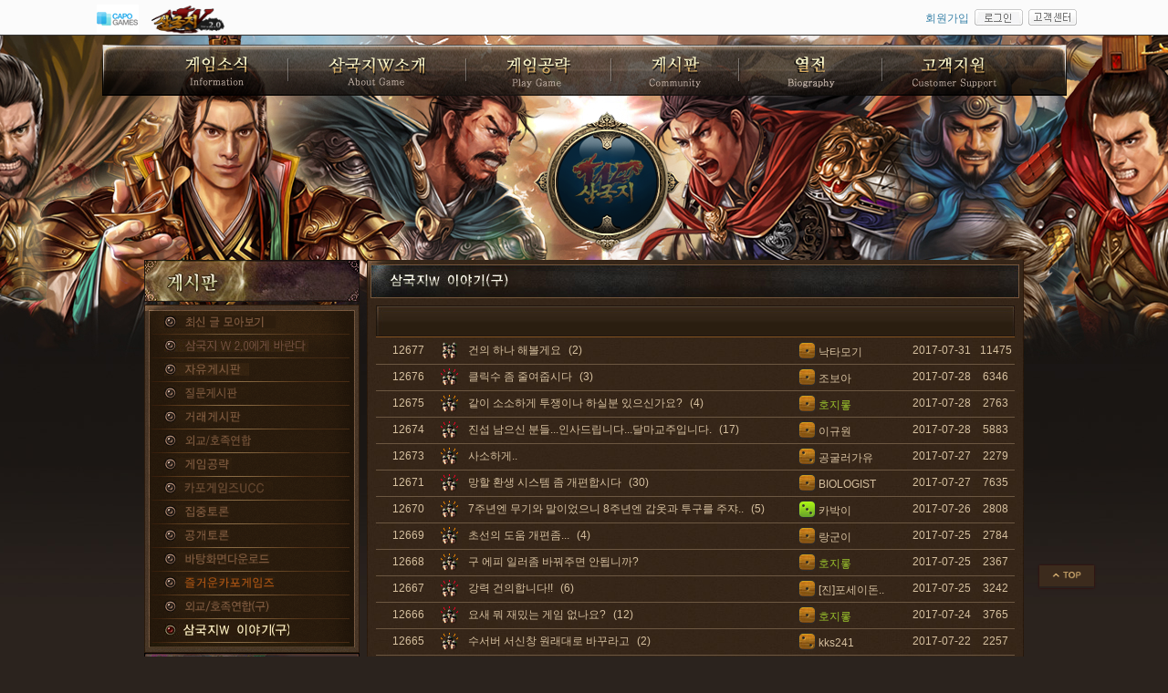

--- FILE ---
content_type: text/html;charset=UTF-8
request_url: http://capogames.net/samw/board/board.do?PAGE=1&KIND=BOARD_SAMW_STORY
body_size: 75421
content:


<!DOCTYPE html PUBLIC "-//W3C//DTD XHTML 1.0 Transitional//EN" "http://www.w3.org/TR/xhtml1/DTD/xhtml1-transitional.dtd">
<html xmlns="http://www.w3.org/1999/xhtml">
<head>
<meta content="text/html; charset=utf-8" http-equiv="Content-Type" />
<meta content="text/javascript" http-equiv="Content-Script-Type" />
<meta content="text/css" http-equiv="Content-Style-Type" />
<meta http-equiv="X-UA-Compatible" content="IE=edge" />
<meta content="index,follow" name="robots" />
<title>삼국지W:게시판</title>
<meta content="웹게임삼국지W,삼국지,삼국지w게임소개,삼국지w전략,삼국지w공략팁,삼국지w카드등게임소개및이용안내" name="description" />
<meta content="웹게임,무료게임,적벽대전,코웨이삼국지,삼국지" name="keywords" />
<link type="text/css" href="../css/samw_sub_2012.css?TIME=210802" rel="stylesheet" />
<script type="text/javascript" src="../../script/common.js"></script>


<script src="https://code.jquery.com/jquery-3.3.1.min.js"></script> 
<script type="text/javascript">
$(document).ready(function () {
    var page_url = window.location.href;
    var page_id = page_url.substring(page_url.lastIndexOf("#") + 1);
    //alert(page_id);
    if (page_id == 'section1') {
        $('html, body').animate({
            scrollTop: $('#scroll-' + page_id).offset().top
        }, 0);
    } else if (page_id == 'section2') {
        $('html, body').animate({
            scrollTop: $('#scroll-' + page_id).offset().top
        }, 0);
    } else if (page_id == 'section3') {
        /* $('html, body').animate({
            scrollTop: $('#scroll-' + page_id).offset().top
        }, 0); */
    } else if (page_id == 'section4') {
        $('html, body').animate({
            scrollTop: $('#scroll-' + page_id).offset().top
        }, 0);
    } else if (page_id == 'section_item'){
    	setTimeout(function(){
        	page(2);
    		   }, 0);		//document가 준비되기전 메인이 로딩되었기 때문에 document가 준비되길 기다린다.
    }

	var getBotY = window.innerHeight;
	
	var getScrX = document.getElementById("page_bot").offsetLeft+document.getElementById("page_bot").offsetWidth;
	setTimeout(function(){
		   $( "#btn_top" ).css({
	  	  "top":getBotY-100,
	  	  "left":getScrX+10,
	  	  "position":"fixed",
	  	  "display":"block"
	    })
	}, 0);
    $(window).resize(function( event ) {
    	getScrX = document.getElementById("page_bot").offsetLeft+document.getElementById("page_bot").offsetWidth;
    	
    	getBotY = window.innerHeight;
    	$( "#btn_top" ).css({
    	  	  "top":getBotY-100,
    	  	  "left":getScrX+10,
    	  	  "position":"fixed"
    	    })
    });
    $("#btn_top").on("click",function(event){
		window.scrollTo(0, 0);
    })
});
</script>
</head>

<body>
		<div id="btn_top" style="display:none"></div>
		






<script>
function goPopupLogin() {
	var browserWidth = screen.width;
	var browserHeight = screen.height;
	
	var top = browserHeight / 2 - 110;
	var left = browserWidth / 2 - 231;
	
	if(top < 0) {
		top = 0;
	}
	
	if(left < 0) {
		left = 0;
	}
	
	var url = window.location.href;
	
	window.open("http://www.capogames.net/user/popupLoginFrame" + "?URL=" + url.split("&MSG=")[0],'PopupLogin','menubar=no,locationbar=yes,directories=no,toolbar=no,resizable=no,scrollbars=auto,width=446,height=156,top=' + top + ',left=' + left);
}

function goPopupLogout() {
	location.href = "http://www.capogames.net/user/popupLogout?SITE=1";
}

function goRegister() {
	location.href = "http://www.capogames.net/memberShip/agreement.do";
}

function goMobileWeb() {
	location.href = "http://www.capogames.net/samwm/board/postlistpage.do?PAGE=1&KIND=BOARD_ANNOUNCE";
}
</script>
<div style="width: 100%;background:#fbfbfb;height:38px;border-bottom:1px solid #343434;">
    <div style="margin: 0 auto;width:1080px;">
    	<p style="float: left;width: 57px;padding-top:5px;"><a href="javascript:goCapogames()"><img src="../data/images/gotocapo.gif?TIME=150330" width="46" height="32" alt="삼국지w CAPOGAMES" /></a></p>
        <p style="float: left;width: 100px;padding-top:5px;"><a href="javascript:goSamW()"><img src="../data/images/gotosamw.png?TIME=171108" width="88" height="33" alt="삼국지w" /></a></p>
        <p style="float: right;padding-top: 10px;"><a href="../policy/samwCenter.do"><img src="../data/images/customer.gif" width="53" height="18" alt="고객센터" /></a></p>
                
        <p style="float:right;padding-top: 10px;"><a href="javascript:goPopupLogin();"><img src="../../data/images/topbar_login.gif" width="53" height="18" /></a>&nbsp;&nbsp;</p>
        <p style="float:right;padding-top: 10px;"><a href="javascript:goRegister();" style="color:#3982a8;"><font style="width:53px;height:18px;line-height:21px">회원가입</font></a>&nbsp;&nbsp;</p>
        
        
    </div>           
</div>
<script type="text/javascript">
function goCapogames() {
	var capogamesURL = "http://www.capogames.net/";
	
	window.location.href = capogamesURL;
}

function goSamW() {
	var samwURL = "http://www.capogames.net/samw/";
	
	window.location.href = samwURL;
}

function gotoURL(url, page, kind) {
	if(page == undefined ){
		PAGE = "";
	}

	if(kind == undefined ){
		KIND = "";
	}

	document.goform.PAGE.value = page;
	document.goform.KIND.value = kind;
	
	document.goform.action = url;
	document.goform.submit();
}
</script>
<form method="post" name="goform" style="display:inline;margin:0px">
<input type="hidden" name="PAGE" value="0" />
<input type="hidden" name="KIND" value="0" />
</form>
<div class="samw_bg">
<div class="samw_top">
	<div class="gamestart_sub">
		<a href="../" title="메인으로가기"></a>
	</div>
	
	<div class="samw_menu">
		<ul>
			<li class="li01"><a href="javascript:gotoURL('../board/nBoard.do', '1', 'BOARD_ANNOUNCE')" title="게임소식" onfocus="blur()"><h3>게임소식</h3></a></li>  
			<li class="li02"><a href="../guide/samwGuide.do?PAGE=1&SUB_PAGE=1" title="삼국지w소개" onfocus="blur()"><h3>삼국지w소개</h3></a></li>
			<li class="li03"><a href="javascript:gotoURL('../board/board.do', '1', 'BOARD_TIP')" title="게임공략" onfocus="blur()"><h3>게임공략</h3></a></li>                   
			<li class="li04"><a href="javascript:gotoURL('../board/board.do', '1', 'BOARD_TOTAL')" title="게시판" onfocus="blur()"><h3>게시판</h3></a></li>                    
			<li class="li05"><a href="../cardInfo/personCardInfo.do?EP=0" title="인물열전" onfocus="blur()"><h3>인물열전</h3></a></li>
			<li class="li06"><a href="javascript:gotoURL('../board/nBoard.do?EX1=1&EX2=1', '1', 'BOARD_FAQ')" title="고객지원" onfocus="blur()"><h3>고객지원</h3></a></li>			
		</ul>
	</div> 
</div>
		



<script type="text/javascript">
function search(pg, kind) {
	var page;
	if(pg > 0)
		page = pg;
	else
		page = 1;
	
	if (document.boardSearch.SEARCH.value == "") {
		alert("검색어를 입력하세요");		
	}
	else {
		document.boardSearch.action="search.do?PAGE=" + page + "&KIND=" + kind;
		document.boardSearch.submit();
	}
	
}

function searchFree(pg, kind, year) {
	var page;
	if(pg > 0)
		page = pg;
	else
		page = 1;
	
	if (document.boardSearch.SEARCH.value == "") {
		alert("검색어를 입력하세요");		
	}
	else {
		document.boardSearch.action="search.do?PAGE=" + page + "&KIND=" + kind + "&YEAR=" + year;
		document.boardSearch.submit();
	}
	
}

function searchServer(pg, kind) {
	var page;
	if(pg > 0)
		page = pg;
	else
		page = 1;
	
	document.boardSearch.action="searchServer.do?PAGE=" + page + "&KIND=" + kind;
	document.boardSearch.submit();	
}

function searchCu(pg, kind) {
	var page;
	if(pg > 0)
		page = pg;
	else
		page = 1;
	
	if (document.boardSearch.SEARCH.value == "") {
		alert("검색어를 입력하세요");		
	}
	else {
		document.boardSearch.action="searchCustomer.do?PAGE=" + page + "&KIND=" + kind;
		document.boardSearch.submit();
	}
	
}

function load(searchKind, kind) {
	
	if (searchKind != null) {
		for (i = 0; i < document.boardSearch.SEARCH_KIND.options.length; i++ ) 
		{
			if(document.boardSearch.SEARCH_KIND.options[i].value == searchKind)
			{
				document.boardSearch.SEARCH_KIND.options[i].selected = true;
			}
		}
	}
}

function Keycode(e){
	
	var result;
	if(window.event)
		result = window.event.keyCode;
	else if(e)
		result = e.which;
	return result;
}

function Result(pg, kind){
	search(pg, kind);
}

function ResultFree(pg, kind, year){
	search(pg, kind, year);
}

function Rank(pg, kind) {
	searchCu(pg, kind);
}

function searchUserName(idx, pg, kind) {
	var page;
	if(pg > 0)
		page = pg;
	else
		page = 1;
	
	document.boardSearch.action="searchCustomerUser.do?PAGE=" + page + "&KIND=" + kind + "&IDX=" + idx;
	document.boardSearch.submit();
}

function subjuceChange(str, i, kind) {
	var subject = document.getElementById("subject"+i);
	var changeSubject = "";
	var length = 0;
	var cut = 50;
	
	if(kind == "BOARD_TIP" || kind == "BOARD_DISCUSSION" || kind == "BOARD_NEW_VERSION") {
		cut = 44;
	}
	
	for(i = 0 ; i < str.length ; i++) {
		// 영문
		if( str.charCodeAt(i)>=0 && str.charCodeAt(i)<=127) {
			length++;
		}
		// 한글
		else {
			length += 2;
		}
	
		changeSubject += str.charAt(i);
		
		if(length > cut) {
			changeSubject += "..";	
			
			break;
		}
	}
	
	subject.innerHTML = changeSubject;
}

function writerChange(str, i) {
	var writerStyle = document.getElementById("boardWriter" + i);
	
	writerStyle.style.textAlign = "left";
	
	var writer = document.getElementById("writer"+i);
	var changeWriter = "";
	var length = 0;
	var cut = 10;
	
	for(i = 0 ; i < str.length ; i++) {
		// 영문
		if( str.charCodeAt(i)>=0 && str.charCodeAt(i)<=127) {
			length++;
		}
		// 한글
		else {
			length += 2;
		}
	
		changeWriter += str.charAt(i);
		
		if(length > cut) {
			changeWriter += "..";	
			
			break;
		}
	}
	writer.innerHTML = changeWriter;
}

function loadServer(check) {
	document.boardSearch.SERVER[check].checked = true;
}
</script>
<script type="text/javascript">
function gotoURL(url, page, kind) {
	if(page == undefined ){
		PAGE = "";
	}

	if(kind == undefined ){
		KIND = "";
	}

	document.board.PAGE.value = page;
	document.board.KIND.value = kind;
	 
	document.board.action = url;
	document.board.submit();
}
</script>
<script language='javascript'>

function noEvent() {
    if (event.keyCode == 116) {
        event.keyCode= 2;
        return false;
    }
    else if(event.ctrlKey && (event.keyCode==78 || event.keyCode ==82))
    {
        return false;
    }
}
document.onkeydown = noEvent;

</script>
<form method="post" name="board" style="display:inline;margin:0px">
<input type="hidden" name="PAGE" value="0" />
<input type="hidden" name="KIND" value="0" />
</form>
<form name="boardSearch" method="post">

<!--카포게임-->


<!--capo background -->

    <div class="samw_sub_contents">
        





<script type="text/javascript" src="../script/swfobject.js"></script>
<script type='text/javascript' src='../script/jquery-1.8.3.min.js'></script>
<script type="text/javascript">
	var date = new Date();
	var flashvars = {},
	params = {wmode:"transparent", quality:"high"},
	attributes = {};
	
	/* if(date.getDate() == 7) {
		swfobject.embedSWF("../../swf/7days3.swf", "capo7days", "236", "60", "9.0.45.0", "script/expressInstall.swf", flashvars, params, attributes);
	} else if(date.getDate() >= 1 && date.getDate() <= 6) {
		swfobject.embedSWF("../../swf/7days2.swf", "capo7days", "236", "60", "9.0.45.0", "script/expressInstall.swf", flashvars, params, attributes);
	} else {
		swfobject.embedSWF("../../swf/7days1.swf", "capo7days", "236", "60", "9.0.45.0", "script/expressInstall.swf", flashvars, params, attributes);
	} */
</script>
<script type="text/javascript">
function goCaposDoor() {
	window.open('../board/connectChatServer.do','GameChat','menubar=no,locationbar=no,directories=no,toolbar=no,scrollbars=no,width=824,height=524,top=200,left=200');
}

function goSamWM() {
	parent.location.href = "../../samwm";
}

function go7Days() {
	parent.location.href = "../../event/capo7daysPage.do";
}

function goWorldMap() {
	parent.location.href = "worldMap.do";
}

function uccBoard() {
	parent.location.href = "../board/uccBoard.do?PAGE=1&KIND=BOARD_UCC";
}
//-->
</script>
<div class="samw_subcontents_left">
	<div>
    	<h2><img src="../data/images/sub_title_4.jpg" width="236" height="46" title="게시판" /></h2>
        <div class="left_menu">
            <p><img src="../data/images/sub_txt_top.jpg" width="236" height="7" alt="메뉴_top" /></p>
            
            <div class="game_board">
                <ul>
                	
						
							<li class="li100"><a href="javascript:gotoURL('../board/board.do', '1', 'BOARD_TOTAL')" title="종합게시판">종합게시판</a></li>			
						
						
					
                	
						
							<li class="li18"><a href="javascript:gotoURL('../board/board.do', '1', 'BOARD_NEW_VERSION')" title="삼국지W 2.0에게 바란다">삼국지W 2.0에게 바란다</a></li>			
						
						
					
                	
						
							<li class="li01"><a href="javascript:gotoURL('../board/board.do', '1', 'BOARD_FREE')" title="자유게시판">자유게시판</a></li>			
						
						
					
					
						
							<li class="li02"><a href="javascript:gotoURL('../board/board.do', '1', 'BOARD_QNA')" title="질문게시판">질문게시판</a></li>			
						
						
					
					
						
							<li class="li03"><a href="../board/board.do?PAGE=1&KIND=BOARD_TRADE" title="거래게시판">거래게시판</a></li>			
						
						
					
					
						
							<li class="li04"><a href="../board/board.do?PAGE=1&KIND=BOARD_NEW_DIPLOMACY" title="외교/호족연합">외교/호족연합</a></li>			
						
						
					
					
						
							<li class="li07"><a href="../board/board.do?PAGE=1&KIND=BOARD_TIP" title="게임공략">게임공략</a></li>			
						
						
					
					
						
							<li class="li09"><a href="javascript:uccBoard();" title="카포게임즈 UCC">카포게임즈 UCC</a></li>			
						
						
					
					
						
							<li class="li10"><a href="../board/vBoard.do?PAGE=1&KIND=BOARD_VOTE" title="집중토론">집중토론</a></li>			
						
						
					
					
						
							<li class="li11"><a href="../board/board.do?PAGE=1&KIND=BOARD_DISCUSSION" title="공개토론">공개토론</a></li>			
						
						
					
					<li class="li12"><a href="../guide/samwWallpaper.do" title="바탕화면다운로드">바탕화면다운로드</a></li>
                    
						
							<li class="li14"><a href="../board/board.do?PAGE=1&KIND=BOARD_USER_EVENT" title="즐거운카포게임즈">즐거운카포게임즈</a></li>			
						
						
					
					
						
							<li class="li15"><a href="../board/board.do?PAGE=1&KIND=BOARD_DIPLOMACY" title="외교/호족연합(구)">외교/호족연합(구)</a></li>			
						
						
					
					
						
						
							<li class="li17span"><a href="../board/board.do?PAGE=1&KIND=BOARD_SAMW_STORY" title="삼국지W 이야기(구)">삼국지W 이야기(구)</a></li>	
						
					
                </ul>
            </div>            
            <p class="p04">
            </p>
            <img src="../data/images/world_map.jpg?180713" width="236" height="51" style="float:left;cursor:pointer" onclick="goWorldMap()"/>
            <!-- <img src="../data/images/mAppDownload.png" width="236" height="51" style="float:left;cursor:pointer" onclick="goSamWM()"/> -->
        </div>
        
    </div>
</div>
<!--오른쪽부분 -->           
		<div class="samw_subcontents_right">
        	<div class="right_bgtop">
            	




	
	
	
	
	
	
	
	
	
	
	
	
	
		<p><img src="../data/images/sub_tit3-17.jpg" width="711" height="37" alt="삼국지W 이야기(구)" /></p>
	
	

            	
                <div class="right_bgcontents">
            		
                    <div class="notice">
                    	<table>
                        	<tr class="notice_title">
                                <th class="th01">
                                 	
										
											<!-- <img src="../data/images/board_txt1.jpg" width="25" height="13" alt="번호" /> -->
										
									
                                </th>
                                <th><!-- <img src="../data/images/board_txt2.jpg" width="25" height="13" alt="제목" /> --></th>
                                <th><!-- <img src="../data/images/board_txt3.jpg" width="34" height="13" alt="작성자" /> --></th>
                                <th><!-- <img src="../data/images/board_txt4.jpg" width="34" height="13" alt="등록일" /> --></th>
                                <th><!-- <img src="../data/images/board_txt5.jpg" width="21" height="13" alt="조회" /> --></th>
                                <!--  수정 -->
                                
                                	
                                
                                
                             </tr>
                            
                        </table> 
                        <table>	
                            
						</table>
                        <div class="table_line"></div>
                        
 <!--아이콘들어가는 tatble -->                         
                        <table>	
                        	
                        								
							<tr>
								<td class="td01">									
									
										
																				
											12677										
										
									
                            	</td>
                            	 
                                <td class="td02a">
	                                
	                                	
	                                	
		                                	
		                                		
		                                			<img src="../data/images/icon_people_five.png" width="19" height="19" title="전설적인 게시글" />
		                                		
		                                		
		                                		
		                                	
	                                	
	                                
                                </td>
                                <td class="td02b">
                                	
	                                	
	                                	
	                                		<a href="detailBoard.do?PAGE=1&M=0&SEQ=12677&KIND=BOARD_SAMW_STORY&YEAR=">                               		
		                                		<span id="subject1" title="건의 하나 해볼게요" style="color: #D6C09F" ></span>
		                                	</a> 
	                                	
                                	
                               		                               	
                                	
										
											<span>(2)</span>
										
									
									
										
									
									<script>
									subjuceChange('건의 하나 해볼게요', 1, 'BOARD_SAMW_STORY');
									</script>
                                </td>
                                <td class="td03" id="boardWriter1" style="white-space: nowrap;">
	                                
										
										
											<img src="../../data/capo/pos/level_6.png" width="19px" height="19px" />
											
	                                			
	                                			
	                                				<a href="javascript:detailInfo('12677','BOARD_SAMW_STORY','낙타모기','0')">
	                                			
                                			
											
												
													
		                                    		
													
														<span id="writer1" title="낙타모기"></span>
													
												
											</a>
											<script>
												writerChange('낙타모기', 1);
											</script>
										
									
                                </td>
                                <td class="td04">2017-07-31</td>
                                <td class="td05">
                                	
                                		
                                		11475
                                	                                	
                                </td>
                                <!--  수정 -->
                                
                                	
                                
                            </tr> 
                        	
                        								
							<tr>
								<td class="td01">									
									
										
																				
											12676										
										
									
                            	</td>
                            	 
                                <td class="td02a">
	                                
	                                	
	                                	
		                                	
		                                		
		                                		
		                                			<img src="../data/images/icon_people_red.png" width="19" height="19" title="최고의 게시글" />
		                                		
		                                		
		                                	
	                                	
	                                
                                </td>
                                <td class="td02b">
                                	
	                                	
	                                	
	                                		<a href="detailBoard.do?PAGE=1&M=0&SEQ=12676&KIND=BOARD_SAMW_STORY&YEAR=">                               		
		                                		<span id="subject2" title="클릭수 좀 줄여줍시다" style="color: #D6C09F" ></span>
		                                	</a> 
	                                	
                                	
                               		                               	
                                	
										
											<span>(3)</span>
										
									
									
										
									
									<script>
									subjuceChange('클릭수 좀 줄여줍시다', 2, 'BOARD_SAMW_STORY');
									</script>
                                </td>
                                <td class="td03" id="boardWriter2" style="white-space: nowrap;">
	                                
										
										
											<img src="../../data/capo/pos/level_6.png" width="19px" height="19px" />
											
	                                			
	                                			
	                                				<a href="javascript:detailInfo('12676','BOARD_SAMW_STORY','조보아','0')">
	                                			
                                			
											
												
													
		                                    		
													
														<span id="writer2" title="조보아"></span>
													
												
											</a>
											<script>
												writerChange('조보아', 2);
											</script>
										
									
                                </td>
                                <td class="td04">2017-07-28</td>
                                <td class="td05">
                                	
                                		
                                		6346
                                	                                	
                                </td>
                                <!--  수정 -->
                                
                                	
                                
                            </tr> 
                        	
                        								
							<tr>
								<td class="td01">									
									
										
																				
											12675										
										
									
                            	</td>
                            	 
                                <td class="td02a">
	                                
	                                	
	                                	
		                                	
		                                		
		                                		
		                                		
		                                			<img src="../data/images/icon_people.png" width="19" height="19" title="인기글" />
		                                		
		                                	
	                                	
	                                
                                </td>
                                <td class="td02b">
                                	
	                                	
	                                	
	                                		<a href="detailBoard.do?PAGE=1&M=0&SEQ=12675&KIND=BOARD_SAMW_STORY&YEAR=">                               		
		                                		<span id="subject3" title="같이 소소하게 투쟁이나 하실분 있으신가요?" style="color: #D6C09F" ></span>
		                                	</a> 
	                                	
                                	
                               		                               	
                                	
										
											<span>(4)</span>
										
									
									
										
									
									<script>
									subjuceChange('같이 소소하게 투쟁이나 하실분 있으신가요?', 3, 'BOARD_SAMW_STORY');
									</script>
                                </td>
                                <td class="td03" id="boardWriter3" style="white-space: nowrap;">
	                                
										
										
											<img src="../../data/capo/pos/level_9.png" width="19px" height="19px" />
											
	                                			
	                                			
	                                				<a href="javascript:detailInfo('12675','BOARD_SAMW_STORY','호지롷','0')">
	                                			
                                			
											
												
													
			                                			<font color="#9AC22D">
															<span id="writer3" title="호지롷"></span>
														</font>
													
		                                    		
													
												
											</a>
											<script>
												writerChange('호지롷', 3);
											</script>
										
									
                                </td>
                                <td class="td04">2017-07-28</td>
                                <td class="td05">
                                	
                                		
                                		2763
                                	                                	
                                </td>
                                <!--  수정 -->
                                
                                	
                                
                            </tr> 
                        	
                        								
							<tr>
								<td class="td01">									
									
										
																				
											12674										
										
									
                            	</td>
                            	 
                                <td class="td02a">
	                                
	                                	
	                                	
		                                	
		                                		
		                                		
		                                			<img src="../data/images/icon_people_red.png" width="19" height="19" title="최고의 게시글" />
		                                		
		                                		
		                                	
	                                	
	                                
                                </td>
                                <td class="td02b">
                                	
	                                	
	                                	
	                                		<a href="detailBoard.do?PAGE=1&M=0&SEQ=12674&KIND=BOARD_SAMW_STORY&YEAR=">                               		
		                                		<span id="subject4" title="진섭 남으신 분들...인사드립니다...달마교주입니다." style="color: #D6C09F" ></span>
		                                	</a> 
	                                	
                                	
                               		                               	
                                	
										
											<span>(17)</span>
										
									
									
										
									
									<script>
									subjuceChange('진섭 남으신 분들...인사드립니다...달마교주입니다.', 4, 'BOARD_SAMW_STORY');
									</script>
                                </td>
                                <td class="td03" id="boardWriter4" style="white-space: nowrap;">
	                                
										
										
											<img src="../../data/capo/pos/level_2.png" width="19px" height="19px" />
											
	                                			
	                                			
	                                				<a href="javascript:detailInfo('12674','BOARD_SAMW_STORY','이규원','0')">
	                                			
                                			
											
												
													
		                                    		
													
														<span id="writer4" title="이규원"></span>
													
												
											</a>
											<script>
												writerChange('이규원', 4);
											</script>
										
									
                                </td>
                                <td class="td04">2017-07-28</td>
                                <td class="td05">
                                	
                                		
                                		5883
                                	                                	
                                </td>
                                <!--  수정 -->
                                
                                	
                                
                            </tr> 
                        	
                        								
							<tr>
								<td class="td01">									
									
										
																				
											12673										
										
									
                            	</td>
                            	 
                                <td class="td02a">
	                                
	                                	
	                                	
		                                	
		                                		
		                                		
		                                		
		                                			<img src="../data/images/icon_people.png" width="19" height="19" title="인기글" />
		                                		
		                                	
	                                	
	                                
                                </td>
                                <td class="td02b">
                                	
	                                	
	                                	
	                                		<a href="detailBoard.do?PAGE=1&M=0&SEQ=12673&KIND=BOARD_SAMW_STORY&YEAR=">                               		
		                                		<span id="subject5" title="사소하게.." style="color: #D6C09F" ></span>
		                                	</a> 
	                                	
                                	
                               		                               	
                                	
										
									
									
										
									
									<script>
									subjuceChange('사소하게..', 5, 'BOARD_SAMW_STORY');
									</script>
                                </td>
                                <td class="td03" id="boardWriter5" style="white-space: nowrap;">
	                                
										
										
											<img src="../../data/capo/pos/level_12.png" width="19px" height="19px" />
											
	                                			
	                                			
	                                				<a href="javascript:detailInfo('12673','BOARD_SAMW_STORY','공굴러가유','0')">
	                                			
                                			
											
												
													
		                                    		
													
														<span id="writer5" title="공굴러가유"></span>
													
												
											</a>
											<script>
												writerChange('공굴러가유', 5);
											</script>
										
									
                                </td>
                                <td class="td04">2017-07-27</td>
                                <td class="td05">
                                	
                                		
                                		2279
                                	                                	
                                </td>
                                <!--  수정 -->
                                
                                	
                                
                            </tr> 
                        	
                        								
							<tr>
								<td class="td01">									
									
										
																				
											12671										
										
									
                            	</td>
                            	 
                                <td class="td02a">
	                                
	                                	
	                                	
		                                	
		                                		
		                                		
		                                			<img src="../data/images/icon_people_red.png" width="19" height="19" title="최고의 게시글" />
		                                		
		                                		
		                                	
	                                	
	                                
                                </td>
                                <td class="td02b">
                                	
	                                	
	                                	
	                                		<a href="detailBoard.do?PAGE=1&M=0&SEQ=12671&KIND=BOARD_SAMW_STORY&YEAR=">                               		
		                                		<span id="subject6" title="망할 환생 시스템 좀 개편합시다" style="color: #D6C09F" ></span>
		                                	</a> 
	                                	
                                	
                               		                               	
                                	
										
											<span>(30)</span>
										
									
									
										
									
									<script>
									subjuceChange('망할 환생 시스템 좀 개편합시다', 6, 'BOARD_SAMW_STORY');
									</script>
                                </td>
                                <td class="td03" id="boardWriter6" style="white-space: nowrap;">
	                                
										
										
											<img src="../../data/capo/pos/level_9.png" width="19px" height="19px" />
											
	                                			
	                                			
	                                				<a href="javascript:detailInfo('12671','BOARD_SAMW_STORY','BIOLOGIST','0')">
	                                			
                                			
											
												
													
		                                    		
													
														<span id="writer6" title="BIOLOGIST"></span>
													
												
											</a>
											<script>
												writerChange('BIOLOGIST', 6);
											</script>
										
									
                                </td>
                                <td class="td04">2017-07-27</td>
                                <td class="td05">
                                	
                                		
                                		7635
                                	                                	
                                </td>
                                <!--  수정 -->
                                
                                	
                                
                            </tr> 
                        	
                        								
							<tr>
								<td class="td01">									
									
										
																				
											12670										
										
									
                            	</td>
                            	 
                                <td class="td02a">
	                                
	                                	
	                                	
		                                	
		                                		
		                                		
		                                		
		                                			<img src="../data/images/icon_people.png" width="19" height="19" title="인기글" />
		                                		
		                                	
	                                	
	                                
                                </td>
                                <td class="td02b">
                                	
	                                	
	                                	
	                                		<a href="detailBoard.do?PAGE=1&M=0&SEQ=12670&KIND=BOARD_SAMW_STORY&YEAR=">                               		
		                                		<span id="subject7" title="7주년엔 무기와 말이었으니 8주년엔 갑옷과 투구를 주쟈" style="color: #D6C09F" ></span>
		                                	</a> 
	                                	
                                	
                               		                               	
                                	
										
											<span>(5)</span>
										
									
									
										
									
									<script>
									subjuceChange('7주년엔 무기와 말이었으니 8주년엔 갑옷과 투구를 주쟈', 7, 'BOARD_SAMW_STORY');
									</script>
                                </td>
                                <td class="td03" id="boardWriter7" style="white-space: nowrap;">
	                                
										
										
											<img src="../../data/capo/pos/level_22.png" width="19px" height="19px" />
											
	                                			
	                                			
	                                				<a href="javascript:detailInfo('12670','BOARD_SAMW_STORY','카박이','0')">
	                                			
                                			
											
												
													
		                                    		
													
														<span id="writer7" title="카박이"></span>
													
												
											</a>
											<script>
												writerChange('카박이', 7);
											</script>
										
									
                                </td>
                                <td class="td04">2017-07-26</td>
                                <td class="td05">
                                	
                                		
                                		2808
                                	                                	
                                </td>
                                <!--  수정 -->
                                
                                	
                                
                            </tr> 
                        	
                        								
							<tr>
								<td class="td01">									
									
										
																				
											12669										
										
									
                            	</td>
                            	 
                                <td class="td02a">
	                                
	                                	
	                                	
		                                	
		                                		
		                                		
		                                		
		                                			<img src="../data/images/icon_people.png" width="19" height="19" title="인기글" />
		                                		
		                                	
	                                	
	                                
                                </td>
                                <td class="td02b">
                                	
	                                	
	                                	
	                                		<a href="detailBoard.do?PAGE=1&M=0&SEQ=12669&KIND=BOARD_SAMW_STORY&YEAR=">                               		
		                                		<span id="subject8" title="초선의 도움 개편좀..." style="color: #D6C09F" ></span>
		                                	</a> 
	                                	
                                	
                               		                               	
                                	
										
											<span>(4)</span>
										
									
									
										
									
									<script>
									subjuceChange('초선의 도움 개편좀...', 8, 'BOARD_SAMW_STORY');
									</script>
                                </td>
                                <td class="td03" id="boardWriter8" style="white-space: nowrap;">
	                                
										
										
											<img src="../../data/capo/pos/level_2.png" width="19px" height="19px" />
											
	                                			
	                                			
	                                				<a href="javascript:detailInfo('12669','BOARD_SAMW_STORY','랑군이','0')">
	                                			
                                			
											
												
													
		                                    		
													
														<span id="writer8" title="랑군이"></span>
													
												
											</a>
											<script>
												writerChange('랑군이', 8);
											</script>
										
									
                                </td>
                                <td class="td04">2017-07-25</td>
                                <td class="td05">
                                	
                                		
                                		2784
                                	                                	
                                </td>
                                <!--  수정 -->
                                
                                	
                                
                            </tr> 
                        	
                        								
							<tr>
								<td class="td01">									
									
										
																				
											12668										
										
									
                            	</td>
                            	 
                                <td class="td02a">
	                                
	                                	
	                                	
		                                	
		                                		
		                                		
		                                		
		                                			<img src="../data/images/icon_people.png" width="19" height="19" title="인기글" />
		                                		
		                                	
	                                	
	                                
                                </td>
                                <td class="td02b">
                                	
	                                	
	                                	
	                                		<a href="detailBoard.do?PAGE=1&M=0&SEQ=12668&KIND=BOARD_SAMW_STORY&YEAR=">                               		
		                                		<span id="subject9" title="구 에피 일러좀 바꿔주면 안됩니까?" style="color: #D6C09F" ></span>
		                                	</a> 
	                                	
                                	
                               		                               	
                                	
										
									
									
										
									
									<script>
									subjuceChange('구 에피 일러좀 바꿔주면 안됩니까?', 9, 'BOARD_SAMW_STORY');
									</script>
                                </td>
                                <td class="td03" id="boardWriter9" style="white-space: nowrap;">
	                                
										
										
											<img src="../../data/capo/pos/level_9.png" width="19px" height="19px" />
											
	                                			
	                                			
	                                				<a href="javascript:detailInfo('12668','BOARD_SAMW_STORY','호지롷','0')">
	                                			
                                			
											
												
													
			                                			<font color="#9AC22D">
															<span id="writer9" title="호지롷"></span>
														</font>
													
		                                    		
													
												
											</a>
											<script>
												writerChange('호지롷', 9);
											</script>
										
									
                                </td>
                                <td class="td04">2017-07-25</td>
                                <td class="td05">
                                	
                                		
                                		2367
                                	                                	
                                </td>
                                <!--  수정 -->
                                
                                	
                                
                            </tr> 
                        	
                        								
							<tr>
								<td class="td01">									
									
										
																				
											12667										
										
									
                            	</td>
                            	 
                                <td class="td02a">
	                                
	                                	
	                                	
		                                	
		                                		
		                                		
		                                			<img src="../data/images/icon_people_red.png" width="19" height="19" title="최고의 게시글" />
		                                		
		                                		
		                                	
	                                	
	                                
                                </td>
                                <td class="td02b">
                                	
	                                	
	                                	
	                                		<a href="detailBoard.do?PAGE=1&M=0&SEQ=12667&KIND=BOARD_SAMW_STORY&YEAR=">                               		
		                                		<span id="subject10" title="강력 건의합니다!!" style="color: #D6C09F" ></span>
		                                	</a> 
	                                	
                                	
                               		                               	
                                	
										
											<span>(6)</span>
										
									
									
										
									
									<script>
									subjuceChange('강력 건의합니다!!', 10, 'BOARD_SAMW_STORY');
									</script>
                                </td>
                                <td class="td03" id="boardWriter10" style="white-space: nowrap;">
	                                
										
										
											<img src="../../data/capo/pos/level_7.png" width="19px" height="19px" />
											
	                                			
	                                			
	                                				<a href="javascript:detailInfo('12667','BOARD_SAMW_STORY','[진]포세이돈','0')">
	                                			
                                			
											
												
													
		                                    		
													
														<span id="writer10" title="[진]포세이돈"></span>
													
												
											</a>
											<script>
												writerChange('[진]포세이돈', 10);
											</script>
										
									
                                </td>
                                <td class="td04">2017-07-25</td>
                                <td class="td05">
                                	
                                		
                                		3242
                                	                                	
                                </td>
                                <!--  수정 -->
                                
                                	
                                
                            </tr> 
                        	
                        								
							<tr>
								<td class="td01">									
									
										
																				
											12666										
										
									
                            	</td>
                            	 
                                <td class="td02a">
	                                
	                                	
	                                	
		                                	
		                                		
		                                		
		                                			<img src="../data/images/icon_people_red.png" width="19" height="19" title="최고의 게시글" />
		                                		
		                                		
		                                	
	                                	
	                                
                                </td>
                                <td class="td02b">
                                	
	                                	
	                                	
	                                		<a href="detailBoard.do?PAGE=1&M=0&SEQ=12666&KIND=BOARD_SAMW_STORY&YEAR=">                               		
		                                		<span id="subject11" title="요새 뭐 재밌는 게임 없나요?" style="color: #D6C09F" ></span>
		                                	</a> 
	                                	
                                	
                               		                               	
                                	
										
											<span>(12)</span>
										
									
									
										
									
									<script>
									subjuceChange('요새 뭐 재밌는 게임 없나요?', 11, 'BOARD_SAMW_STORY');
									</script>
                                </td>
                                <td class="td03" id="boardWriter11" style="white-space: nowrap;">
	                                
										
										
											<img src="../../data/capo/pos/level_9.png" width="19px" height="19px" />
											
	                                			
	                                			
	                                				<a href="javascript:detailInfo('12666','BOARD_SAMW_STORY','호지롷','0')">
	                                			
                                			
											
												
													
			                                			<font color="#9AC22D">
															<span id="writer11" title="호지롷"></span>
														</font>
													
		                                    		
													
												
											</a>
											<script>
												writerChange('호지롷', 11);
											</script>
										
									
                                </td>
                                <td class="td04">2017-07-24</td>
                                <td class="td05">
                                	
                                		
                                		3765
                                	                                	
                                </td>
                                <!--  수정 -->
                                
                                	
                                
                            </tr> 
                        	
                        								
							<tr>
								<td class="td01">									
									
										
																				
											12665										
										
									
                            	</td>
                            	 
                                <td class="td02a">
	                                
	                                	
	                                	
		                                	
		                                		
		                                		
		                                		
		                                			<img src="../data/images/icon_people.png" width="19" height="19" title="인기글" />
		                                		
		                                	
	                                	
	                                
                                </td>
                                <td class="td02b">
                                	
	                                	
	                                	
	                                		<a href="detailBoard.do?PAGE=1&M=0&SEQ=12665&KIND=BOARD_SAMW_STORY&YEAR=">                               		
		                                		<span id="subject12" title="수서버 서신창 원래대로 바꾸라고" style="color: #D6C09F" ></span>
		                                	</a> 
	                                	
                                	
                               		                               	
                                	
										
											<span>(2)</span>
										
									
									
										
									
									<script>
									subjuceChange('수서버 서신창 원래대로 바꾸라고', 12, 'BOARD_SAMW_STORY');
									</script>
                                </td>
                                <td class="td03" id="boardWriter12" style="white-space: nowrap;">
	                                
										
										
											<img src="../../data/capo/pos/level_11.png" width="19px" height="19px" />
											
	                                			
	                                			
	                                				<a href="javascript:detailInfo('12665','BOARD_SAMW_STORY','kks241','0')">
	                                			
                                			
											
												
													
		                                    		
													
														<span id="writer12" title="kks241"></span>
													
												
											</a>
											<script>
												writerChange('kks241', 12);
											</script>
										
									
                                </td>
                                <td class="td04">2017-07-22</td>
                                <td class="td05">
                                	
                                		
                                		2257
                                	                                	
                                </td>
                                <!--  수정 -->
                                
                                	
                                
                            </tr> 
                        	
                        								
							<tr>
								<td class="td01">									
									
										
																				
											12664										
										
									
                            	</td>
                            	 
                                <td class="td02a">
	                                
	                                	
	                                	
		                                	
		                                		
		                                		
		                                		
		                                			<img src="../data/images/icon_people.png" width="19" height="19" title="인기글" />
		                                		
		                                	
	                                	
	                                
                                </td>
                                <td class="td02b">
                                	
	                                	
	                                	
	                                		<a href="detailBoard.do?PAGE=1&M=0&SEQ=12664&KIND=BOARD_SAMW_STORY&YEAR=">                               		
		                                		<span id="subject13" title="4년 만에 왔는데.. 참 카포는 대단하다는 말밖에 안나오네요 ㅎㅎ" style="color: #D6C09F" ></span>
		                                	</a> 
	                                	
                                	
                               		                               	
                                	
										
											<span>(1)</span>
										
									
									
										
									
									<script>
									subjuceChange('4년 만에 왔는데.. 참 카포는 대단하다는 말밖에 안나오네요 ㅎㅎ', 13, 'BOARD_SAMW_STORY');
									</script>
                                </td>
                                <td class="td03" id="boardWriter13" style="white-space: nowrap;">
	                                
										
										
											<img src="../../data/capo/pos/level_1.png" width="19px" height="19px" />
											
	                                			
	                                			
	                                				<a href="javascript:detailInfo('12664','BOARD_SAMW_STORY','파천신공','0')">
	                                			
                                			
											
												
													
		                                    		
													
														<span id="writer13" title="파천신공"></span>
													
												
											</a>
											<script>
												writerChange('파천신공', 13);
											</script>
										
									
                                </td>
                                <td class="td04">2017-07-22</td>
                                <td class="td05">
                                	
                                		
                                		2913
                                	                                	
                                </td>
                                <!--  수정 -->
                                
                                	
                                
                            </tr> 
                        	
                        								
							<tr>
								<td class="td01">									
									
										
																				
											12663										
										
									
                            	</td>
                            	 
                                <td class="td02a">
	                                
	                                	
	                                	
		                                	
		                                		
		                                		
		                                			<img src="../data/images/icon_people_red.png" width="19" height="19" title="최고의 게시글" />
		                                		
		                                		
		                                	
	                                	
	                                
                                </td>
                                <td class="td02b">
                                	
	                                	
	                                	
	                                		<a href="detailBoard.do?PAGE=1&M=0&SEQ=12663&KIND=BOARD_SAMW_STORY&YEAR=">                               		
		                                		<span id="subject14" title="서버통합" style="color: #D6C09F" ></span>
		                                	</a> 
	                                	
                                	
                               		                               	
                                	
										
											<span>(8)</span>
										
									
									
										
									
									<script>
									subjuceChange('서버통합', 14, 'BOARD_SAMW_STORY');
									</script>
                                </td>
                                <td class="td03" id="boardWriter14" style="white-space: nowrap;">
	                                
										
										
											<img src="../../data/capo/pos/level_6.png" width="19px" height="19px" />
											
	                                			
	                                			
	                                				<a href="javascript:detailInfo('12663','BOARD_SAMW_STORY','찌릿찌릿찌릿찌릿','0')">
	                                			
                                			
											
												
													
		                                    		
													
														<span id="writer14" title="찌릿찌릿찌릿찌릿"></span>
													
												
											</a>
											<script>
												writerChange('찌릿찌릿찌릿찌릿', 14);
											</script>
										
									
                                </td>
                                <td class="td04">2017-07-21</td>
                                <td class="td05">
                                	
                                		
                                		3144
                                	                                	
                                </td>
                                <!--  수정 -->
                                
                                	
                                
                            </tr> 
                        	
                        								
							<tr>
								<td class="td01">									
									
										
																				
											12662										
										
									
                            	</td>
                            	 
                                <td class="td02a">
	                                
	                                	
	                                	
		                                	
		                                		
		                                			<img src="../data/images/icon_people_five.png" width="19" height="19" title="전설적인 게시글" />
		                                		
		                                		
		                                		
		                                	
	                                	
	                                
                                </td>
                                <td class="td02b">
                                	
	                                	
	                                	
	                                		<a href="detailBoard.do?PAGE=1&M=0&SEQ=12662&KIND=BOARD_SAMW_STORY&YEAR=">                               		
		                                		<span id="subject15" title="오관참육장 관우가 과연 삼국정립 관우보다 좋은가??" style="color: #D6C09F" ></span>
		                                	</a> 
	                                	
                                	
                               		                               	
                                	
										
											<span>(16)</span>
										
									
									
										
									
									<script>
									subjuceChange('오관참육장 관우가 과연 삼국정립 관우보다 좋은가??', 15, 'BOARD_SAMW_STORY');
									</script>
                                </td>
                                <td class="td03" id="boardWriter15" style="white-space: nowrap;">
	                                
										
										
											<img src="../../data/capo/pos/level_9.png" width="19px" height="19px" />
											
	                                			
	                                			
	                                				<a href="javascript:detailInfo('12662','BOARD_SAMW_STORY','후젠찌쯔구','0')">
	                                			
                                			
											
												
													
		                                    		
													
														<span id="writer15" title="후젠찌쯔구"></span>
													
												
											</a>
											<script>
												writerChange('후젠찌쯔구', 15);
											</script>
										
									
                                </td>
                                <td class="td04">2017-07-17</td>
                                <td class="td05">
                                	
                                		
                                		30000
                                	                                	
                                </td>
                                <!--  수정 -->
                                
                                	
                                
                            </tr> 
                        	                                               
                        </table>
 <!--//본서버 혼서버 tatble -->  
                         
							
						
                        <div class="board_buttonwrite">
							
								
								
							                        	
                        </div>
                        
                        <div class="board_list">
	                        
								◀ 이전 
								
							
                       		
								
									
										
											
												
													
													
														<span><a href="board.do?PAGE=1&KIND=BOARD_SAMW_STORY" class="current">1</a> | </span>
													
																								
											
											
																											
									
									
									
									
									
								
							
								
									
										
											
											
												
													
													
														<span><a href="board.do?PAGE=2&KIND=BOARD_SAMW_STORY">2</a> | </span>
													
												
											
																											
									
									
									
									
									
								
							
								
									
										
											
											
												
													
													
														<span><a href="board.do?PAGE=3&KIND=BOARD_SAMW_STORY">3</a> | </span>
													
												
											
																											
									
									
									
									
									
								
							
								
									
										
											
											
												
													
													
														<span><a href="board.do?PAGE=4&KIND=BOARD_SAMW_STORY">4</a> | </span>
													
												
											
																											
									
									
									
									
									
								
							
								
									
										
											
											
												
													
													
														<span><a href="board.do?PAGE=5&KIND=BOARD_SAMW_STORY">5</a> | </span>
													
												
											
																											
									
									
									
									
									
								
							
								
									
										
											
											
												
													
													
														<span><a href="board.do?PAGE=6&KIND=BOARD_SAMW_STORY">6</a> | </span>
													
												
											
																											
									
									
									
									
									
								
							
								
									
										
											
											
												
													
													
														<span><a href="board.do?PAGE=7&KIND=BOARD_SAMW_STORY">7</a> | </span>
													
												
											
																											
									
									
									
									
									
								
							
								
									
										
											
											
												
													
													
														<span><a href="board.do?PAGE=8&KIND=BOARD_SAMW_STORY">8</a> | </span>
													
												
											
																											
									
									
									
									
									
								
							
								
									
										
											
											
												
													
													
														<span><a href="board.do?PAGE=9&KIND=BOARD_SAMW_STORY">9</a> | </span>
													
												
											
																											
									
									
									
									
									
								
							
								
									
										
											
											
												
													
													
														<span><a href="board.do?PAGE=10&KIND=BOARD_SAMW_STORY">10</a> | </span>
													
												
											
																											
									
									
									
									
									
								
							
							
							
								
								
									
										
											
												
												
													<span class="next"><a href="board.do?PAGE=11&KIND=BOARD_SAMW_STORY">  다음 ▶</a></span>
												
																																	  
										
										
										
										
										
									
									
								
							
                      </div>
                      
                      
                        
                        
                        <div class="board_search">
                        
							
								<select name="SEARCH_KIND" style="width: 63px; height: 20px; font-size: 11px;">
									<option selected="selected" value="0">제목</option>
									<option value="1">내용</option>
									<option value="2">제목+내용</option>
									<option value="3">작성자</option>							        
							    </select>
								<!-- <input type="text" class="txt" value="" name="SEARCH" style="color:rgb(102,102,102);" onKeyDown="if( Keycode(event) ==13) Result('1', 'BOARD_SAMW_STORY');"/> <a href="javascript:search('1', 'BOARD_SAMW_STORY')" target="_top"><img src="../data/images/bu_search.gif" width="50" height="23" alt="검색" /></a> -->
																
								
									<input type="text" onkeydown="if( Keycode(event) ==13) Result('1', 'BOARD_SAMW_STORY');" name="SEARCH" value="">
									<input type="image" onclick="search('1', 'BOARD_SAMW_STORY');" alt="검색" src="../data/images/bu_search.gif">
								
							
						
                        </div>
                    </div>
                </div>
            
            </div>
            
            
        </div>
        
        
<!--bottom -->
        
</div>
	

</form>

	
	
	
	
	
	
	
	
	
	
	

<script>
load('', 'BOARD_SAMW_STORY');
</script>

<!--capo background -->


		

<script type="text/javascript">
function agreement() {
	window.open('../agreement/agreement.jsp','WinAgreement','locationbar=no,toolbar=no,scrollbars=yes,width=1004,height=800,top=200,left=200');
}

function policy() {
	window.open('../agreement/policy.jsp','WinPolicy','locationbar=no,toolbar=no,scrollbars=yes,width=1004,height=800,top=200,left=200');
}

function operation() {
	window.open('../agreement/operation.jsp','WinOperation','locationbar=no,toolbar=no,scrollbars=yes,width=1004,height=800,top=200,left=200');
}

function center() {
	window.open('../customerCenter.jsp','WinCustomer','locationbar=no,toolbar=no,width=440,height=280,top=200,left=200');
}

</script>
</div>
<div class="bottom">
	<p><img id="page_bot" src="../data/images/bottom.gif" width="977" height="2" alt="bottom" /></p>
	<div class="div01">
		<div class="div01a">
			<p><img src="../data/images/bottom_txt1.gif?TIME=200813" width="293" height="21" alt="최적환경:explorer 8.0 / Firefox 3.0이상"/></p>
            <p class="p2"><img src="../data/images/bottom_txt2.png?TIME=161219" width="415" height="63" alt="상호관련" /></p>
		</div>
		<div class="div01b">
			<div class="div01b1" id="page_bot_top">
				<a href="../policy/samwOperation.do"><img src="../data/images/bottom2_1.gif" width="57" height="21" alt="운영소개" /></a>
				<a href="../policy/samwAgreement.do"><img src="../data/images/bottom2_2.gif" width="60" height="21" alt="이용약관" /></a>
				<a href="../policy/samwPolicy.do"><img src="../data/images/bottom2_3.gif" width="103" height="21" alt="개인정보취급방침" /></a>
				<a href="../policy/samwCenter.do"><img src="../data/images/bottom2_4.gif" width="53" height="21" alt="고객센트" /></a>                        
			</div>
			<div>
				<img src="../data/images/bottom2_5.gif" width="439" height="62" alt="12세이용가 폭력성" />
			</div>	
		</div>
	</div>
</div>
<link href="../css/nyroModal.css" rel="stylesheet" type="text/css" media="screen" />
<script type="text/javascript" src="http://code.jquery.com/jquery-latest.min.js"></script>
<script type="text/javascript" src="../script/jquery.nyroModal.custom.js"></script>
<!--[if IE 6]>
	<script type="text/javascript" src="../script/jquery.nyroModal-ie6.min.js"></script>
<![endif]-->
<script language="javascript"  type="text/javascript">
	$(document).ready(function() {
	   $(".fadeEffect").nm({
		   callbacks: {
			   afterResize: function(nm) { 
				   $('nyroModalCont').css("width", $('.imgClass').width());
			   }
		   }
		});
	});
	
	
</script>
		
		<script>
			window.scrollTo(0, 0);
		</script>
</body>
</html>

--- FILE ---
content_type: text/css;charset=utf-8
request_url: http://capogames.net/samw/css/samw_sub_2012.css?TIME=210802
body_size: 53947
content:
@charset "utf-8";
/* CSS Document */
@import url("samw_sub_txt_2012.css");

/*----------------------------------------
sw.css 
about capogames
----------------------------------------*/

/*================================================
reset
================================================*/
body, dl, dt, dd, ul, ol, li, h1, h2, h3, h4, h5, h6, form, p, fieldset,
	div, iframe, caption, hr {
	margin: 0;
	padding: 0;
	zoom: 1;
}

h1, h2, h3, h4, h5, h6, p, li, dl, dt, dd, caption, address, th, td, b,
	small {
	word-break: normal;
	word-wrap: break-word;
}

ul li, ol li {
	list-style: none;
}

caption {
	text-align: left;
}

address, em, strong, th {
	font-style: normal;
}

img, fieldset {
	border: none;
}

em {
	font-weight: bold;
}

input, textarea, select {
	margin: 0;
}

textarea {
	overflow-y: scroll;
}

input, label, button, select {
	vertical-align: middle;
}

img {
	vertical-align: bottom;
}

object, embed {
	vertical-align: top;
}

iframe {
	border: 0;
}

table {
	width: 100%;
}

table, caption, th, td {
	border-collapse: collapse;
	border-spacing: 0;
	margin: 0;
}
/*clear float*/
div:after {
	content: ".";
	clear: both;
	display: block;
	height: 0;
	font-size: 0;
	visibility: hidden;
}

div {
	display: inline-block;
}
/*\*/
* html div {
	height: 0;
}

div {
	display: block;
}
/**/
/*fix IE U-6*/
* html input {
	margin-bottom: 1px;
}

* html br {
	letter-spacing: 0;
}

* html ol, * html ul, * html li, * html dl, * html dt, * html dd, * html h1,
	* html h2, * html h3, * html h4, * html h5, * html h6 {
	height: 0;
	vertical-align: top;
}

* html ol li {
	display: list-item;
}
/*fix IE 7*/
*:first-child+html body, *:first-child+html br {
	letter-spacing: 0;
}

*:first-child+html ol, *:first-child+html ul, *:first-child+html li, *:first-child+html dl,
	*:first-child+html dt, *:first-child+html dd, *:first-child+html h1, *:first-child+html h2,
	*:first-child+html h3, *:first-child+html h4, *:first-child+html h5, *:first-child+html h6
	{
	min-height: 0;
	vertical-align: top;
}

*:first-child+html ol li {
	display: list-item;
}

/*================================================
base font
================================================*/
body, input, textarea, h1, h2, h3, h4, h5, h6 {
	font-size: 12px;
}

body {
	line-height: 1.3;
	font-family: "돋움", "굴림", "Dotum", "verdana", "arial";
}

body {
	color: #d6c09f;
}
/*link*/
a {
	text-decoration: none;
	color: #d6c09f;
} /*color:#4e779b;*/
a {
	selector-dummy: expression(this.hideFocus = true);
}

a:focus {
	outline: none;
}

a:hover {
	color: #bf9451;
	text-decoration: underline;
}

html body #wrapper a:hover {
	color: #be9450; /*overwrite by the individual */
}

/*================================================
base layout
================================================*/
body {
	text-align: center;
	background: #2b231e;
}

#wrapper {
	margin: 0 auto;
	text-align: left;
	width: 100%;
	background: #060606;
}

#footer {
	margin: 0 auto;
	text-align: left;
	width: 100%;
}

.blue {
	color: #4d95cc;
}

.orange {
	color: #d6813c;
}

.red {
	color: #ef3535;
}

.yellow {
	color: #e4ae68;
}

.white {
	color: #ffffff;
}

.green {
	color: #ccd63c;
}

.black {
	color: #000000;
}

.grade1 {
	color: #707070;
}

.grade2 {
	color: #ffffff;
}

.grade3 {
	color: #67c700;
}

.grade4 {
	color: #2689ad;
}

.grade5 {
	color: #8741a7;
}

.growMsgFont {
	color: #ffc600;
}

.shopName {
	color: #67c700;
}

.shopPrice {
	color: #ffffff;
}

/*================================================
capogames
================================================*/
.capogames {
	width: 100%;
	background: #fbfbfb;
	height: 38px;
	border-bottom: 1px solid #cdcdcd;
}

.capo {
	margin: 0 auto;
	width: 1080px;
}

.capo h1 {
	position: relative;
	float: left;
	width: 962px;
	text-align: left;
}

.capo p {
	float: right;
	width: 56px;
	padding-top: 10px;
	text-align: right;
}

/****main*****/
.samw_bg {
	width: 100%;
	margin: 0 auto;
}

.samw_bg {
	background: url(../data/images/ep11_main.jpg?TIME=210802) no-repeat center
		0;
	margin: 0;
	padding: 0;
}

.samw_top {
	width: 1057px;
	margin: 0 auto;
}

.samw_top h2 {
	position: absolute;
	background: url(../data/images/samw_logo.png) no-repeat 52px 204px;
	width: 203px;
	height: 119px;
	padding: 204px 0 0 50px;
	text-indent: -9999px;
}

.samw_top h2 a {
	display: block;
	width: 203px;
	height: 119px;
}

/* menu */
.samw_top .samw_menu {
	padding-top: 10px;
	width: 1057px;
}

.samw_top .samw_menu ul li {
	float: left;
}

.samw_top .samw_menu ul li a {
	display: block;
	height: 56px;
	overflow: hidden;
	text-indent: -9999px;
}

.samw_top .samw_menu ul li.li01 a {
	width: 205px;
	background: url(../data/images/menu1.png) no-repeat 0 0;
}

.samw_top .samw_menu ul li.li01span, .samw_top .samw_menu ul li.li01 a:hover
	{
	background: url(../data/images/menu1_over.png) no-repeat 0 0;
	width: 205px;
}

.samw_top .samw_menu ul li.li02 a {
	width: 195px;
	background: url(../data/images/menu2.png) no-repeat 0 0;
}

.samw_top .samw_menu ul li.li02span, .samw_top .samw_menu ul li.li02 a:hover
	{
	width: 195px;
	background: url(../data/images/menu2_over.png) no-repeat 0 0;
}

.samw_top .samw_menu ul li.li03 a {
	width: 159px;
	background: url(../data/images/menu3.png) no-repeat 0 0;
}

.samw_top .samw_menu ul li.li03span, .samw_top .samw_menu ul li.li03 a:hover
	{
	width: 159px;
	background: url(../data/images/menu3_over.png) no-repeat 0 0;
}

.samw_top .samw_menu ul li.li04 a {
	width: 140px;
	background: url(../data/images/menu4.png) no-repeat 0 0;
}

.samw_top .samw_menu ul li.li04 a:hover, .samw_top .samw_menu ul li.li04span
	{
	width: 140px;
	background: url(../data/images/menu4_over.png) no-repeat 0 0;
}

.samw_top .samw_menu ul li.li05 a {
	width: 157px;
	background: url('../data/images/menu5.png?TIME=161017') no-repeat 0 0;
}

.samw_top .samw_menu ul li.li05 a:hover, .samw_top .samw_menu ul li.li05span
	{
	width: 157px;
	background: url('../data/images/menu5_over.png?TIME=161017') no-repeat 0
		0;
}

.samw_top .samw_menu ul li.li06 a {
	width: 201px;
	background: url(../data/images/menu6.png) no-repeat 0 0;
}

.samw_top .samw_menu ul li.li06 a:hover, .samw_top .samw_menu ul li.li06span
	{
	width: 201px;
	background: url(../data/images/menu6_over.png) no-repeat 0 0;
}

.gamestart_sub {
	position: absolute;
	margin-top: 83px;
	margin-left: 472px;
}

.gamestart_sub a {
	background: url(../data/images/sub_logo1.png) 0 0;
	width: 164px;
	height: 156px;
	display: block;
}

.gamestart_sub a:hover {
	background: url(../data/images/sub_logo.png) 0 0;
	width: 164px;
	height: 156px;
	display: block;
}

/*sub_contents */
.samw_sub_contents {
	margin: 0 auto;
	margin-top: 180px;
	width: 964px;
}

.samw_subcontents_left, .samw_subcontents_right {
	float: left;
	text-align: left;
}

.samw_subcontents_right .goNboard {
	text-align: right;
}

.samw_subcontents_left {
	width: 244px;
}

.samw_subcontents_left .left_menu {
	padding-top: 3px;
	width: 236px;
}

.samw_subcontents_left .left_menu .p03, .samw_subcontents_left .guide_menu .p03
	{
	background: url(../data/images/sub_txt_bottom2.jpg) no-repeat 0 0;
	height: 90px;
}

.samw_subcontents_left .left_menu .p04 {
	background: url(../data/images/sub_txt_bottom3.jpg) no-repeat 0 0;
	height: 11px;
}

.samw_subcontents_left .left_menu li a {
	display: block;
	text-indent: -9999px;
	height: 26px;
	width: 236px;
}

.samw_subcontents_left .left_menu li a.sub {
	display: table-cell;
	text-indent: 50px;
	height: 26px;
	width: 236px;
	vertical-align: middle;
}

.samw_subcontents_left .left_menu li a.sub_sub {
	display: table-cell;
	text-indent: 65px;
	height: 26px;
	width: 236px;
	vertical-align: middle;
}

.samw_subcontents_left .guide_menu li a.title {
	display: table-cell;
	text-indent: 39px;
	height: 26px;
	width: 236px;
	vertical-align: middle;
}

.samw_subcontents_left .guide_menu li a.sub {
	display: table-cell;
	text-indent: 50px;
	height: 26px;
	width: 236px;
	vertical-align: middle;
}

.samw_subcontents_left ul {
	background: url(../data/images/left_bg.gif?TIME=200313) repeat;
	width: 236px;
}

/*left_게임소식*/
.samw_subcontents_left .left_menu .game_introduce li.li01 a {
	background: url(../data/images/left_1-1.gif) no-repeat 22px 5px;
}

.samw_subcontents_left .left_menu .game_introduce li.li01span a,
	.samw_subcontents_left .left_menu .game_introduce li.li01 a:hover {
	background: url(../data/images/left_1-1over.gif) no-repeat 22px 5px;
}

.samw_subcontents_left .left_menu .game_introduce li.li02 a {
	background: url(../data/images/left_1-2.gif) no-repeat 22px 5px;
}

.samw_subcontents_left .left_menu .game_introduce li.li02span a,
	.samw_subcontents_left .left_menu .game_introduce li.li02 a:hover {
	background: url(../data/images/left_1-2over.gif) no-repeat 22px 5px;
}

.samw_subcontents_left .left_menu .game_introduce li.li03 a {
	background: url(../data/images/left_1-3.gif) no-repeat 22px 5px;
}

.samw_subcontents_left .left_menu .game_introduce li.li03span a,
	.samw_subcontents_left .left_menu .game_introduce li.li03 a:hover {
	background: url(../data/images/left_1-3over.gif) no-repeat 22px 5px;
}

/*left_삼국지w소개*/

.samw_subcontents_left .guide_menu .game_guide li.li_span .title a, 
.samw_subcontents_left .guide_menu .game_guide li.li .title:hover a{
    background: url(../data/images/left_over.gif) no-repeat 13px 5px;
}
.samw_subcontents_left .guide_menu .game_guide li.li .title a{
    background: url(../data/images/left.gif) no-repeat 13px 5px;
}
.samw_subcontents_left .guide_menu .game_guide li.li_sub_span .sub a, 
.samw_subcontents_left .guide_menu .game_guide li.li_sub .sub:hover a{
    background: url(../data/images/left_sub_over.gif) no-repeat -6px 0px;
}
.samw_subcontents_left .guide_menu .game_guide li.li_sub .sub a{
    background: url(../data/images/left_sub.gif) no-repeat -6px 0px;
}
.samw_subcontents_left .guide_menu .game_guide li.li_span .title,
	.samw_subcontents_left .guide_menu .game_guide li.li .title:hover,
	.samw_subcontents_left .guide_menu .game_guide li.li_sub_span .sub:hover,
	.samw_subcontents_left .guide_menu .game_guide li.li_sub_span .sub,
	.samw_subcontents_left .guide_menu .game_guide li.li_sub .sub:hover,
	.samw_subcontents_left .guide_menu .game_guide li.li_span .title:hover
	{
	width: 224px;
	height: 26px;
	margin-left: 6px;
	line-height: 23px;
	font-weight: bold;
	font-size: 12px;
}

.samw_subcontents_left .guide_menu .game_guide li.li_sub .sub,
	.samw_subcontents_left .guide_menu .game_guide li.li .title {
	width: 224px;
	height: 26px;
	margin-left: 6px;
	line-height: 23px;
	font-size: 12px;
}
.samw_subcontents_left .guide_menu .game_guide li.li_span .title a,
	.samw_subcontents_left .guide_menu .game_guide li.li .title:hover a,
.samw_subcontents_left .guide_menu .game_guide li.li .title a 
{
	display: table-cell;
	vertical-align: middle;
	text-indent: 30px;
}

.samw_subcontents_left .guide_menu .game_guide li.li_sub_span .sub a,
	.samw_subcontents_left .guide_menu .game_guide li.li_sub .sub:hover a,
.samw_subcontents_left .guide_menu .game_guide li.li_sub .sub a  {
	display: table-cell;
	vertical-align: middle;
	text-indent: 38px;
}
/*left_게시판*/
.samw_subcontents_left .left_menu .game_board li.li100 a {
	background: url(../data/images/left_3-100.gif) no-repeat 22px 5px;
}

.samw_subcontents_left .left_menu .game_board li.li100span a,
	.samw_subcontents_left .left_menu .game_board li.li100 a:hover {
	background: url(../data/images/left_3-100over.gif) no-repeat 22px 5px;
}

.samw_subcontents_left .left_menu .game_board li.li01 a {
	background: url(../data/images/left_3-1.gif) no-repeat 22px 5px;
}

.samw_subcontents_left .left_menu .game_board li.li01span a,
	.samw_subcontents_left .left_menu .game_board li.li01 a:hover {
	background: url(../data/images/left_3-1over.gif) no-repeat 22px 5px;
}

.samw_subcontents_left .left_menu .game_board li.li02 a {
	background: url(../data/images/left_3-2.gif) no-repeat 22px 5px;
}

.samw_subcontents_left .left_menu .game_board li.li02span a,
	.samw_subcontents_left .left_menu .game_board li.li02 a:hover {
	background: url(../data/images/left_3-2over.gif) no-repeat 22px 5px;
}

.samw_subcontents_left .left_menu .game_board li.li03 a {
	background: url(../data/images/left_3-3.gif) no-repeat 22px 5px;
}

.samw_subcontents_left .left_menu .game_board li.li03span a,
	.samw_subcontents_left .left_menu .game_board li.li03 a:hover {
	background: url(../data/images/left_3-3over.gif) no-repeat 22px 5px;
}

.samw_subcontents_left .left_menu .game_board li.li04 a {
	background: url(../data/images/left_3-4.gif) no-repeat 22px 5px;
}

.samw_subcontents_left .left_menu .game_board li.li04span a,
	.samw_subcontents_left .left_menu .game_board li.li04 a:hover {
	background: url(../data/images/left_3-4over.gif) no-repeat 22px 5px;
}

.samw_subcontents_left .left_menu .game_board li.li05 a {
	background: url(../data/images/left_3-5.gif) no-repeat 22px 5px;
}

.samw_subcontents_left .left_menu .game_board li.li05span a,
	.samw_subcontents_left .left_menu .game_board li.li05 a:hover {
	background: url(../data/images/left_3-5over.gif) no-repeat 22px 5px;
}

.samw_subcontents_left .left_menu .game_board li.li06 a {
	background: url(../data/images/left_3-6.gif) no-repeat 22px 5px;
}

.samw_subcontents_left .left_menu .game_board li.li06span a,
	.samw_subcontents_left .left_menu .game_board li.li06 a:hover {
	background: url(../data/images/left_3-6over.gif) no-repeat 22px 5px;
}

.samw_subcontents_left .left_menu .game_board li.li07 a {
	background: url(../data/images/left_3-7.gif) no-repeat 22px 5px;
}

.samw_subcontents_left .left_menu .game_board li.li07span a,
	.samw_subcontents_left .left_menu .game_board li.li07 a:hover {
	background: url(../data/images/left_3-7over.gif) no-repeat 22px 5px;
}

.samw_subcontents_left .left_menu .game_board li.li08 a {
	background: url(../data/images/left_3-8.gif) no-repeat 22px 5px;
}

.samw_subcontents_left .left_menu .game_board li.li08span a,
	.samw_subcontents_left .left_menu .game_board li.li08 a:hover {
	background: url(../data/images/left_3-8over.gif) no-repeat 22px 5px;
}

.samw_subcontents_left .left_menu .game_board li.li09 a {
	background: url(../data/images/left_3-9.gif?TIME=150602) no-repeat 22px
		5px;
}

.samw_subcontents_left .left_menu .game_board li.li09span a,
	.samw_subcontents_left .left_menu .game_board li.li09 a:hover {
	background: url(../data/images/left_3-9over.gif?TIME=150602) no-repeat
		22px 5px;
}

.samw_subcontents_left .left_menu .game_board li.li10 a {
	background: url(../data/images/left_3-10.gif) no-repeat 22px 5px;
}

.samw_subcontents_left .left_menu .game_board li.li10span a,
	.samw_subcontents_left .left_menu .game_board li.li10 a:hover {
	background: url(../data/images/left_3-10over.gif) no-repeat 22px 5px;
}

.samw_subcontents_left .left_menu .game_board li.li11 a {
	background: url(../data/images/left_3-11.gif) no-repeat 22px 5px;
}

.samw_subcontents_left .left_menu .game_board li.li11span a,
	.samw_subcontents_left .left_menu .game_board li.li11 a:hover {
	background: url(../data/images/left_3-11over.gif) no-repeat 22px 5px;
}

.samw_subcontents_left .left_menu .game_board li.li12 a {
	background: url(../data/images/left_3-12.gif) no-repeat 22px 5px;
}

.samw_subcontents_left .left_menu .game_board li.li12span a,
	.samw_subcontents_left .left_menu .game_board li.li12 a:hover {
	background: url(../data/images/left_3-12over.gif) no-repeat 22px 5px;
}

/*에피소드 */
.samw_subcontents_left .left_menu .game_board li.li12_episode a {
	background: url(../data/images/left_3-12-1.gif) no-repeat 0px -1px;
}

.samw_subcontents_left .left_menu .game_board li.li12_episodespan a,
	.samw_subcontents_left .left_menu .game_board li.li12_episode a:hover {
	background: url(../data/images/left_3-12-1over.gif) no-repeat 0px -1px;
}

.samw_subcontents_left .left_menu .game_board li.li12_episode2 a {
	background: url(../data/images/left_3-12-2.gif) no-repeat 0px -1px;
}

.samw_subcontents_left .left_menu .game_board li.li12_episode2span a,
	.samw_subcontents_left .left_menu .game_board li.li12_episode2 a:hover
	{
	background: url(../data/images/left_3-12-2over.gif) no-repeat 0px -1px;
}

.samw_subcontents_left .left_menu .game_board li.li12_episode3 a {
	background: url(../data/images/episode3.gif) no-repeat 0px -1px;
}

.samw_subcontents_left .left_menu .game_board li.li12_episode3span a,
	.samw_subcontents_left .left_menu .game_board li.li12_episode3 a:hover
	{
	background: url(../data/images/episode3_over.gif) no-repeat 0px -1px;
}

.samw_subcontents_left .left_menu .game_board li.li12_episode4 a {
	background: url(../data/images/episode4.gif) no-repeat 0px -1px;
}

.samw_subcontents_left .left_menu .game_board li.li12_episode4span a,
	.samw_subcontents_left .left_menu .game_board li.li12_episode4 a:hover
	{
	background: url(../data/images/episode4_over.gif) no-repeat 0px -1px;
}

.samw_subcontents_left .left_menu .game_board li.li12_episode5 a {
	background: url(../data/images/ep5.gif) no-repeat 0px -1px;
}

.samw_subcontents_left .left_menu .game_board li.li12_episode5span a,
	.samw_subcontents_left .left_menu .game_board li.li12_episode5 a:hover
	{
	background: url(../data/images/ep5_over.gif) no-repeat 0px -1px;
}

.samw_subcontents_left .left_menu .game_board li.li12_episode6 a {
	background: url(../data/images/ep6.gif) no-repeat 0px 0px;
}

.samw_subcontents_left .left_menu .game_board li.li12_episode6span a,
	.samw_subcontents_left .left_menu .game_board li.li12_episode6 a:hover
	{
	background: url(../data/images/ep6_over.gif) no-repeat 0px 0px;
}

.samw_subcontents_left .left_menu .game_board li.li12_special a {
	background: url(../data/images/left_3-12-3.gif) no-repeat 0px -1px;
}

.samw_subcontents_left .left_menu .game_board li.li12_specialspan a,
	.samw_subcontents_left .left_menu .game_board li.li12_special a:hover {
	background: url(../data/images/left_3-12-3over.gif) no-repeat 0px -1px;
}

.samw_subcontents_left .left_menu .game_board li.li13 a {
	background: url(../data/images/left_3-13.gif) no-repeat 22px 5px;
}

.samw_subcontents_left .left_menu .game_board li.li13span a,
	.samw_subcontents_left .left_menu .game_board li.li13 a:hover {
	background: url(../data/images/left_3-13over.gif) no-repeat 22px 5px;
}

.samw_subcontents_left .left_menu .game_board li.li13-1 a {
	background: url(../data/images/left_3-13-1.gif) no-repeat 22px 5px;
}

.samw_subcontents_left .left_menu .game_board li.li13-1span a,
	.samw_subcontents_left .left_menu .game_board li.li13-1 a:hover {
	background: url(../data/images/left_3-13-1over.gif) no-repeat 22px 5px;
}

.samw_subcontents_left .left_menu .game_board li.li14 a {
	background: url(../data/images/left_3-14.gif) no-repeat 22px 5px;
}

.samw_subcontents_left .left_menu .game_board li.li14span a,
	.samw_subcontents_left .left_menu .game_board li.li14 a:hover {
	background: url(../data/images/left_3-14over.gif) no-repeat 22px 5px;
}

.samw_subcontents_left .left_menu .game_board li.li15 a {
	background: url(../data/images/left_3-15.gif) no-repeat 22px 5px;
}

.samw_subcontents_left .left_menu .game_board li.li15span a,
	.samw_subcontents_left .left_menu .game_board li.li15 a:hover {
	background: url(../data/images/left_3-15over.gif) no-repeat 22px 5px;
}

.samw_subcontents_left .left_menu .game_board li.li16 a {
	background: url(../data/images/left_3-16.gif) no-repeat 22px 5px;
}

.samw_subcontents_left .left_menu .game_board li.li16span a,
	.samw_subcontents_left .left_menu .game_board li.li16 a:hover {
	background: url(../data/images/left_3-16over.gif) no-repeat 22px 5px;
}

.samw_subcontents_left .left_menu .game_board li.li17 a {
	background: url(../data/images/left_3-17.gif) no-repeat 22px 5px;
}

.samw_subcontents_left .left_menu .game_board li.li17span a,
	.samw_subcontents_left .left_menu .game_board li.li17 a:hover {
	background: url(../data/images/left_3-17over.gif) no-repeat 22px 5px;
}

.samw_subcontents_left .left_menu .game_board li.li18 a {
	background: url(../data/images/left_3-18.gif) no-repeat 22px 5px;
}

.samw_subcontents_left .left_menu .game_board li.li18span a,
	.samw_subcontents_left .left_menu .game_board li.li18 a:hover {
	background: url(../data/images/left_3-18over.gif) no-repeat 22px 5px;
}

/*lef_Customer*/
.samw_subcontents_left .left_menu .game_customer li.li01 a {
	background: url(../data/images/left_5-1.gif) no-repeat 22px 5px;
}

.samw_subcontents_left .left_menu .game_customer li.li01span a,
	.samw_subcontents_left .left_menu .game_customer li.li01 a:hover {
	background: url(../data/images/left_5-1over.gif) no-repeat 22px 5px;
}

.samw_subcontents_left .left_menu .game_customer li.li02 a {
	background: url(../data/images/left_5-2.gif) no-repeat 22px 5px;
}

.samw_subcontents_left .left_menu .game_customer li.li02span a,
	.samw_subcontents_left .left_menu .game_customer li.li02 a:hover {
	background: url(../data/images/left_5-2over.gif) no-repeat 22px 5px;
}

.samw_subcontents_left .left_menu .game_customer li.li03 a {
	background: url(../data/images/left_5-3.gif) no-repeat 22px 5px;
}

.samw_subcontents_left .left_menu .game_customer li.li03span a,
	.samw_subcontents_left .left_menu .game_customer li.li03 a:hover {
	background: url(../data/images/left_5-3over.gif) no-repeat 22px 5px;
}

.samw_subcontents_left .left_menu .game_customer li.li04 a {
	background: url(../data/images/left_5-4.gif) no-repeat 22px 5px;
}

.samw_subcontents_left .left_menu .game_customer li.li04span a,
	.samw_subcontents_left .left_menu .game_customer li.li04 a:hover {
	background: url(../data/images/left_5-4over.gif) no-repeat 22px 5px;
}

/*운영정책*/
.samw_subcontents_left .left_menu .game_customer li.li04-1 a {
	background: url(../data/images/left_5-4-1.gif) no-repeat 0px -1px;
}

.samw_subcontents_left .left_menu .game_customer li.li04-1span a,
	.samw_subcontents_left .left_menu .game_customer li.li04-1 a:hover {
	background: url(../data/images/left_5-4-1over.gif) no-repeat 0px -1px;
}

.samw_subcontents_left .left_menu .game_customer li.li04-2 a {
	background: url(../data/images/left_5-4-2.gif) no-repeat 0px -1px;
}

.samw_subcontents_left .left_menu .game_customer li.li04-2span a,
	.samw_subcontents_left .left_menu .game_customer li.li04-2 a:hover {
	background: url(../data/images/left_5-4-2over.gif) no-repeat 0px -1px;
}

.samw_subcontents_left .left_menu .game_customer li.li04-3 a {
	background: url(../data/images/left_5-4-3.gif) no-repeat 0px -1px;
}

.samw_subcontents_left .left_menu .game_customer li.li04-3span a,
	.samw_subcontents_left .left_menu .game_customer li.li04-3 a:hover {
	background: url(../data/images/left_5-4-3over.gif) no-repeat 0px -1px;
}

.samw_subcontents_left .left_menu .game_customer li.li04-4 a {
	background: url(../data/images/left_5-4-4.gif) no-repeat 0px -1px;
}

.samw_subcontents_left .left_menu .game_customer li.li04-4span a,
	.samw_subcontents_left .left_menu .game_customer li.li04-4 a:hover {
	background: url(../data/images/left_5-4-4over.gif) no-repeat 0px -1px;
}

/*FAQ*/
.samw_subcontents_left .left_menu .game_customer li.li01-1 a {
	background: url(../data/images/left_5-4-1.gif) no-repeat 0px -1px;
}

.samw_subcontents_left .left_menu .game_customer li.li01-1span a,
	.samw_subcontents_left .left_menu .game_customer li.li01-1 a:hover {
	background: url(../data/images/left_5-4-1over.gif) no-repeat 0px -1px;
}

.samw_subcontents_left .left_menu .game_customer li.li01-2 a {
	background: url(../data/images/left_5-4-2.gif) no-repeat 0px -1px;
}

.samw_subcontents_left .left_menu .game_customer li.li01-2span a,
	.samw_subcontents_left .left_menu .game_customer li.li01-2 a:hover {
	background: url(../data/images/left_5-4-2over.gif) no-repeat 0px -1px;
}

.samw_subcontents_left .left_menu .game_customer li.li01-3 a {
	background: url(../data/images/left_5-4-3.gif) no-repeat 0px -1px;
}

.samw_subcontents_left .left_menu .game_customer li.li01-3span a,
	.samw_subcontents_left .left_menu .game_customer li.li01-3 a:hover {
	background: url(../data/images/left_5-4-3over.gif) no-repeat 0px -1px;
}

.samw_subcontents_left .left_menu .game_customer li.li01-4 a {
	background: url(../data/images/left_5-4-4.gif) no-repeat 0px -1px;
}

.samw_subcontents_left .left_menu .game_customer li.li01-4span a,
	.samw_subcontents_left .left_menu .game_customer li.li01-4 a:hover {
	background: url(../data/images/left_5-4-4over.gif) no-repeat 0px -1px;
}

.samw_subcontents_left .left_menu .game_customer li.li05 a {
	background: url(../data/images/left_5-5.gif) no-repeat 22px 5px;
}

.samw_subcontents_left .left_menu .game_customer li.li05span a,
	.samw_subcontents_left .left_menu .game_customer li.li05 a:hover {
	background: url(../data/images/left_5-5over.gif) no-repeat 22px 5px;
}

.samw_subcontents_left .left_menu .game_customer li.li06 a {
	background: url(../data/images/left_5-6.gif) no-repeat 22px 5px;
}

.samw_subcontents_left .left_menu .game_customer li.li06span a,
	.samw_subcontents_left .left_menu .game_customer li.li06 a:hover {
	background: url(../data/images/left_5-6over.gif) no-repeat 22px 5px;
}

.samw_subcontents_left .left_menu .game_customer li.li a.title {
	background: url(../data/images/left.gif) no-repeat 22px 5px;
}

.samw_subcontents_left .left_menu .game_customer li.li_span a.title,
	.samw_subcontents_left .left_menu .game_customer li.li a.title:hover {
	background: url(../data/images/left_over.gif) no-repeat 22px 5px;
}

.samw_subcontents_left .left_menu .game_customer li.li_sub a.sub {
	background: url(../data/images/left_sub.gif) no-repeat 0px 0px;
}

.samw_subcontents_left .left_menu .game_customer li.li_sub_span a.sub,
	.samw_subcontents_left .left_menu .game_customer li.li_sub a.sub:hover
	{
	background: url(../data/images/left_sub_over.gif) no-repeat 0px 0px;
}

.samw_subcontents_left .left_menu .game_customer li.li_sub a.sub_sub {
	background: url(../data/images/left_sub_sub.gif) no-repeat 0px 0px;
}

.samw_subcontents_left .left_menu .game_customer li.li_sub_span a.sub_sub,
	.samw_subcontents_left .left_menu .game_customer li.li_sub a.sub_sub:hover
	{
	background: url(../data/images/left_sub_sub_over.gif) no-repeat 0px 0px;
}

.samw_subcontents_right {
	width: 720px;
}

.samw_subcontents_right .right_bgtop {
	background: url(../data/images/sub_rightbg1.jpg) no-repeat 0 0;
}

.samw_subcontents_right .right_bgtop p {
	padding: 5px 0 0 4px;
}

.samw_subcontents_right .right_bgcontents {
	background: url(../data/images/sub_rightbg2.jpg) repeat-y 0 0;
	padding: 8px 0 80px 0;
	border-bottom: 1px solid #2c1b0d;
}

.samw_subcontents_right .right_bgcontents .board_tit {
	background: url(../data/images/board_bg.jpg) no-repeat 9px 0px;
	height: 34px;
	padding: 10px 0 0 0;
}

.samw_subcontents_right .right_bgcontents .board_tit ul {
	padding-left: 9px;
}

.samw_subcontents_right .right_bgcontents .board_tit li {
	float: left;
}

.samw_subcontents_right
 
.right_bgcontents
 
.board_tit
 
li
 
.{
width
:
 
25
px
;

	
padding-left
:
 
19
px
;


}
.samw_subcontents_right .right_bgcontents .board_tit li.li02 {
	width: 25px;
	padding-left: 220px;
}

.samw_subcontents_right .right_bgcontents .board_tit li.li03 {
	width: 34px;
	padding-left: 200px;
}

.samw_subcontents_right .right_bgcontents .board_tit li.li04 {
	width: 34px;
	padding-left: 50px;
}

.samw_subcontents_right .right_bgcontents .board_tit li.li05 {
	width: 21px;
	padding-left: 50px;
}

/*게시판관련 */
.samw_subcontents_right .right_bgcontents .notice,
	.samw_subcontents_right .right_bgcontents .notice_write {
	width: 700px;
	margin: 0 auto;
}

.samw_subcontents_right .right_bgcontents .notice td {
	border-bottom: 1px solid #6c5741;
	height: 26px;
	text-align: center;
}

.samw_subcontents_right .right_bgcontents .notice_title {
	background: url(../data/images/board_bg.jpg) 0 0;
	width: 700px;
	height: 34px;
}

.samw_subcontents_right .right_bgcontents .table_line {
	border-top: 1px solid #865321;
	height: 1px;
}

.samw_subcontents_right .right_bgcontents .notice .title_samw {
	font-weight: bold;
	padding-left: 10px;
	text-align: left;
}

.samw_subcontents_right .right_bgcontents .notice .title_samw a {
	color: #d6813c;
}

.samw_subcontents_right .right_bgcontents .notice .title_samw a:hover {
	color: #8b812b;
}

.samw_subcontents_right .right_bgcontents .notice th {
	text-align: center;
}

.samw_subcontents_right .right_bgcontents .notice th.th01,
	.samw_subcontents_right .right_bgcontents .notice td.td01 {
	width: 10%;
}

.samw_subcontents_right .right_bgcontents .notice td.td02a {
	padding-top: 1px;
	width: 3%;
}

.samw_subcontents_right .right_bgcontents .notice td.td02 {
	/* width:57%;*/
	text-align: left;
}

.samw_subcontents_right .right_bgcontents .notice td.td02 a {
	padding-left: 10px;
}

.samw_subcontents_right .right_bgcontents .notice td.td02b {
	/* width:57%;*/
	text-align: left;
}

.samw_subcontents_right .right_bgcontents .td02b span {
	margin-left: 5px;
}

.samw_subcontents_right .right_bgcontents span.mobile_icon {
	background: url(../data/images/icon_mobil.gif) no-repeat 0px 0px;
	height: 12px;
}

.samw_subcontents_right .right_bgcontents .notice td.td02b a {
	padding-left: 4px;
}

.samw_subcontents_right .right_bgcontents .notice td.td03 {
	width: 17%;
}

.samw_subcontents_right .right_bgcontents .notice td.td04 {
	width: 11%;
}

.samw_subcontents_right .right_bgcontents .notice td.td05 {
	width: 6%;
}

.samw_subcontents_right .right_bgcontents .notice td.td06 {
	width: 6%;
}

.samw_subcontents_right .board_server_search {
	margin: 0 auto;
	text-align: center;
	padding-top: 15px;
	width: 100%;
}

.samw_subcontents_right .board_server_search ul {
	margin: 0 auto;
	text-align: center;
	width: 35%;
}

.samw_subcontents_right .board_server_search li {
	float: left;
	width: 16%;
	text-align: center;
}

.samw_subcontents_right .board_server_search  .sp_input {
	vertical-align: 2px;
}

.samw_subcontents_right .notice .board_list, .samw_subcontents_right .board_list
	{
	margin: 0 auto;
	text-align: center;
	padding-top: 15px;
}

.samw_subcontents_right .notice .board_list a.current,
	.samw_subcontents_right .board_list a.current {
	font-weight: bold;
	color: #CA722B;
}

.samw_subcontents_right .notice .board_search {
	margin: 0 auto;
	text-align: center;
	padding-top: 16px;
}

.samw_subcontents_right .notice .board_buttonwrite {
	text-align: right;
	padding: 15px 10px 0 0;
}

/*read button*/
.samw_subcontents_right .notice_write .board_buttonread {
	margin: 0 auto;
	padding: 15px 0;
	width: 95%;
}

.samw_subcontents_right .notice_write .board_buttonread dt,
	.samw_subcontents_right .notice_write .board_buttonread dd {
	float: left;
}

.samw_subcontents_right .notice_write .board_buttonread dt {
	width: 15%;
}

.samw_subcontents_right .notice_write .board_buttonread dd.dd01 {
	width: 69%;
	text-align: center;
}

.samw_subcontents_right .notice_write .board_buttonread dd.dd01 span {
	padding: 0 10px;
}

.samw_subcontents_right .notice_write .board_buttonread dd.dd02 {
	width: 15%;
	text-align: right;
}

.samw_subcontents_right .notice input.txt {
	background: #836549;
	border: 1px solid #392511;
	padding: 2px 0;
	vertical-align: middle;
	width: 180px;
	color: #e9d2bb;
}

.samw_subcontents_right .notice_write .selectB {
	background-color: #654931;
	border: 1px solid #2c1b0d;
	color: #e9d2bb;
	height: 22px;
	font: 12px Arial;
}

/*write*/
.samw_subcontents_right .notice_write .write, .samw_subcontents_right .notice_write .read
	{
	background: url(../data/images/board_writebg.gif) no-repeat 0 0;
	width: 701px;
	height: 100px;
}

.samw_subcontents_right .notice_write .write table th,
	.samw_subcontents_right .notice_write .read table th {
	height: 34px;
	width: 13%;
	text-align: center;
	background: url(../data/images/board_writebg_line.gif) no-repeat 80px
		7px;
}

/* 20120430 */
.samw_subcontents_right .notice_write .osusume .title {
	width: 13%;
	background: url(../data/images/board_writebg_line.gif) no-repeat 80px
		7px;
}

.samw_subcontents_right .notice_write .osusume .num {
	width: 5%;
}

.samw_subcontents_right .notice_write .osusume .osu {
	width: 13%;
	background: url(../data/images/board_writebg_line.gif) no-repeat 80px
		7px;
}

.samw_subcontents_right .notice_write .osusume .osu_num {
	width: 10%;
}

.samw_subcontents_right .notice_write .read table td.td02 {
	width: 12%;
}
/* //20120430 */
.samw_subcontents_right .notice_write .read table td.td_img {
	width: 4%;
}

.samw_subcontents_right .notice_write .read .readtitle {
	color: #ca722b;
}

.samw_subcontents_right .notice_write .read_read {
	margin: 0 auto;
	line-height: 1.8;
	padding: 25px 25px;
	width: 90%;
	word-wrap: break-word;
	text-overflow: ellipsis;
	border-bottom: 1px solid #5f4a36;
}

.samw_subcontents_right .notice_write .write table td {
	padding-left: 3px;
}

.samw_subcontents_right .notice_write .write table td.server_td02 {
	width: 27%;
}

.samw_subcontents_right .notice_write .write table td.server_td02 table
	{
	width: 90%;
}

.samw_subcontents_right .notice_write .write table td.server_td02 table td.td01
	{
	width: 15%;
	text-align: left;
	padding: 0;
}

.samw_subcontents_right .notice_write .write table td.server_td02 table td.td02
	{
	width: 40%;
}

.samw_subcontents_right .notice_write .write table td.server_td02 span {
	vertical-align: 2px;
}

.samw_subcontents_right .notice_write .write .write_style {
	background: #654931;
	border: 1px solid #2c1b0d;
	padding: 3px 2px;
	vertical-align: middle;
	width: 75%;
	color: #e9d2bb;
}

.samw_subcontents_right .notice_write .write_contents {
	width: 96%;
	padding: 15px 0;
	margin: 0 auto;
	text-align: center;
	border-bottom: 1px solid #5f4a36;
}

.samw_subcontents_right .notice_write .write_contents .write_txarea {
	background: #382718;
	border: 1px solid #2c1b0d;
	color: #FFCC99;
	height: 280px;
	line-height: 1.4;
	overflow: auto;
	padding: 5px 6px;
	width: 98%;
	resize: unset;
	font-size: 13px;
}

.samw_subcontents_right .notice_write .write_button {
	margin: 0 auto;
	padding-top: 20px;
	text-align: center;
	width: 90%;
}

.samw_subcontents_right .notice_write .write_button span {
	padding: 0 10px;
}

.samw_subcontents_right .board_reply {
	padding-top: 10px;
	margin: 0 auto;
	width: 94%;
}

.samw_subcontents_right .board_reply .div01 {
	border: 1px solid #2c1b0d;
	padding: 10px;
	background: #492f1a;
}

.samw_subcontents_right .board_reply .div01 .div01c {
	padding-bottom: 10px;
}

.samw_subcontents_right .board_reply .div01 .div01c span {
	vertical-align: 2px;
}

/*20120427*/
.samw_subcontents_right .board_reply .div01 .div01d {
	padding-bottom: 10px;
}

.samw_subcontents_right .board_reply .div01 .div01d input,
	.samw_subcontents_right .board_reply .div01 .div01d img {
	vertical-align: middle;
	padding: 0;
}

.samw_subcontents_right .board_reply .div01 .div01d img {
	padding-left: 3px;
}

.samw_subcontents_right .board_reply .div01 .div01d li {
	float: left;
}

.samw_subcontents_right .board_reply .div01 .div01d li.li02,
	.samw_subcontents_right .board_reply .div01 .div01d li.li03,
	.samw_subcontents_right .board_reply .div01 .div01d li.li04 {
	padding: 3px 15px 0 5px;
}

.samw_subcontents_right .board_reply .div01 .div01d li.li02 {
	color: #b6b6b6;
}

.samw_subcontents_right .board_reply .div01 .div01d li.li03 {
	color: #479fd8;
}

.samw_subcontents_right .board_reply .div01 .div01d li.li04 {
	color: #db4943;
}

/* //20120427*/
.samw_subcontents_right .board_reply .div01 .div01a,
	.samw_subcontents_right .board_reply .div01 .div02b {
	float: left;
}

.samw_subcontents_right .board_reply .div01 .div01a {
	width: 90%;
}

.samw_subcontents_right .board_reply .div01 .div02b {
	width: 10%;
	padding-top: 5px;
}

.samw_subcontents_right .board_reply .div01 .txarea01 {
	background: #654931;
	border: 1px solid #2C1B0D;
	color: #E9D2BB;
	height: 50px;
	overflow: auto;
	padding: 4px;
	width: 96%;
	resize: unset;
}

/*20120427 */
.samw_subcontents_right .board_reply .div01_list {
	padding: 0 0 15px 0;
}

.samw_subcontents_right .board_reply .div01_list .div01a {
	border: 1px solid #2c1b0d;
	padding: 7px;
	background: #4c3729;
	color: #ee9d54;
}
/*//20120427 */
.samw_subcontents_right .board_reply .div02 {
	color: #9C805B;
	width: 100%;
	padding-top: 10px;
}

.board_reply .div02 .dl {
	border-bottom: 1px dotted #755825;
}

.board_reply .div02 li {
	float: left;
	padding: 4px 0;
}

.board_reply .div02 li.li01 {
	width: 20%;
	background: url("../data/images/table_bar.gif") no-repeat 100% 50%;
	color: #ee9d54;
}

.board_reply .div02 li.li02 {
	width: 65%;
	padding-left: 10px;
	color: #E9D2BB;
	padding-top: 8px;
}

.board_reply .div02 li.li02-1 {
	width: 60%;
	padding-left: 10px;
	color: #E9D2BB;
}

.board_reply .div02 li.li02-2 {
	width: 5%;
	text-align: right;
	padding-top: 2px;
}

.board_reply .div02 li.li03 {
	width: 13%;
	text-align: right;
}

.board_reply .div02 li.li03 img {
	vertical-align: middle;
}

/*바탕화면다운로드 */
.wallpaper_new {
	margin: 0 auto;
	text-align: center;
	width: 620px;
}

.wallpaper_new .menu {
	margin: 0 auto;
	text-align: center;
	padding-bottom: 5px;
}

.wallpaper_new .menu ul {
	margin: 0 auto;
	text-align: center;
}

.wallpaper_new .menu li {
	float: left;
	width: 155px;
}

.wallpaper_new .paper_img {
	padding-top: 20px;
	margin: 0 auto;
	text-align: center;
}

.wallpaper_new .paper_height {
	height: 400px;
}

.wallpaper_new .paper_img .pt01, .wallpaper_new .paper_img .pt02,
	.wallpaper_new .paper_img .pt03 {
	float: left;
}

.wallpaper_new .paper_img .pt01, .wallpaper_new .paper_img .pt02 {
	width: 216px;
}

.wallpaper_new .paper_img .pt03 {
	width: 187px;
}

.wallpaper_new .paper_img .paper .p01 {
	width: 187px;
	height: 128px;
	background: url(../data/images/down_bg.gif) no-repeat 0 0;
	padding-top: 2px;
	padding-left: 0px;
}

.wallpaper_new .paper_img .paper .p01 imt {
	text-align: center;
}

.wallpaper_new .paper_img .paper .p02, .wallpaper_new .paper_img .paper .p03
	{
	width: 187px;
	padding-top: 5px;
	text-align: center;
}

/*person */
.samw_sub_contents .personinfo {
	width: 100%;
}

.samw_sub_contents .personinfo .persontop {
	background: url(../data/images/person_bg.jpg) no-repeat 0 0;
	padding: 6px;
}

.samw_sub_contents .personinfo .persontitle, .samw_sub_contents .personinfo .itemtitle
	{
	background: url(../data/images/char_bg2.jpg) no-repeat 37px 0;
	height: 37px;
}

.samw_sub_contents .personinfo .persontitle .pt01, .samw_sub_contents .personinfo .itemtitle .pt01
	{
	float: left;
	width: 765px;
}

/* 20120419 검색 */
.samw_sub_contents .persontitle .pt02, .samw_sub_contents .itemtitle .pt02
	{
	float: right;
	width: 195px;
	padding-top: 4px;
}

.samw_sub_contents .persontitle .pt02 .pt02a, .samw_sub_contents .persontitle .pt02 .pt02b,
	.samw_sub_contents .itemtitle .pt02 .pt02a, .samw_sub_contents .itemtitle .pt02 .pt02b
	{
	float: left;
}

.samw_sub_contents .persontitle .pt02 .pt02a, .samw_sub_contents .itemtitle .pt02 .pt02a
	{
	background: url(../data/images/person_search_bg2.gif) no-repeat 0 0;
	width: 100px;
	height: 26px;
	text-align: left;
}

.samw_sub_contents .persontitle .pt02 .pt02a input, .samw_sub_contents .itemtitle .pt02 .pt02a input
	{
	margin: 6px 0 0 5px;
	width: 90px;
	background: #2a1c14;
	border: none;
	color: #d8bb9b;
}
/* -----//20120419 검색 */
.samw_sub_contents .personinfo .persontitle .pt01 ul, .samw_sub_contents .personinfo .itemtitle .pt01 ul
	{
	margin-left: 50px;
}

.samw_sub_contents .personinfo .persontitle .pt01 li {
	float: left;
	height: 34px;
}

.samw_sub_contents .personinfo .itemtitle .pt01 li {
	float: left;
	width: 59px;
	height: 34px;
}

.samw_sub_contents .personinfo .persontitle .pt01 a, .samw_sub_contents .personinfo .itemtitle .pt01 a
	{
	display: block;
	overflow: hidden;
	text-indent: -9999px;
	height: 34px;
}

.samw_sub_contents .personinfo .persontitle .pt01 li.li01 a {
	width: 78px;
	background: url(../data/images/person_bu1.jpg?TIME=160229) no-repeat 0
		4px;
	height: 34px;
}

.samw_sub_contents .personinfo .persontitle .pt01 li.li01 a:hover,
	.samw_sub_contents .personinfo .persontitle .pt01 li.li01span {
	width: 78px;
	background: url(../data/images/person_bu1over.jpg?TIME=160229) no-repeat
		0 4px;
}

.samw_sub_contents .personinfo .persontitle .pt01 li.li02 a {
	width: 78px;
	background: url(../data/images/person_bu2.jpg?TIME=160229) no-repeat 0
		4px;
}

.samw_sub_contents .personinfo .persontitle .pt01 li.li02 a:hover,
	.samw_sub_contents .personinfo .persontitle .pt01 li.li02span {
	width: 78px;
	background: url(../data/images/person_bu2over.jpg?TIME=160229) no-repeat
		0 4px;
}

.samw_sub_contents .personinfo .persontitle .pt01 li.li03 a {
	width: 78px;
	background: url(../data/images/person_bu3.jpg?TIME=160229) no-repeat 0
		4px;
}

.samw_sub_contents .personinfo .persontitle .pt01 li.li03 a:hover,
	.samw_sub_contents .personinfo .persontitle .pt01 li.li03span {
	width: 78px;
	background: url(../data/images/person_bu3over.jpg?TIME=160229) no-repeat
		0 4px;
}

.samw_sub_contents .personinfo .persontitle .pt01 li.li04 a {
	width: 78px;
	background: url(../data/images/person_bu4.jpg?TIME=160229) no-repeat 0
		4px;
}

.samw_sub_contents .personinfo .persontitle .pt01 li.li04 a:hover,
	.samw_sub_contents .personinfo .persontitle .pt01 li.li04span {
	width: 78px;
	background: url(../data/images/person_bu4over.jpg?TIME=160229) no-repeat
		0 4px;
}

.samw_sub_contents .personinfo .persontitle .pt01 li.li05 a {
	width: 78px;
	background: url(../data/images/person_bu5.jpg?TIME=160229) no-repeat 0
		4px;
}

.samw_sub_contents .personinfo .persontitle .pt01 li.li05 a:hover,
	.samw_sub_contents .personinfo .persontitle .pt01 li.li05span {
	width: 78px;
	background: url(../data/images/person_bu5over.jpg?TIME=160229) no-repeat
		0 4px;
}

.samw_sub_contents .personinfo .persontitle .pt01 li.li06 a {
	width: 78px;
	background: url(../data/images/person_bu6.jpg?TIME=160229) no-repeat 0
		4px;
}

.samw_sub_contents .personinfo .persontitle .pt01 li.li06 a:hover,
	.samw_sub_contents .personinfo .persontitle .pt01 li.li06span {
	width: 78px;
	background: url(../data/images/person_bu6over.jpg?TIME=160229) no-repeat
		0 4px;
}

/* Episode3 메뉴추가 20120628 */
.samw_sub_contents .personinfo .persontitle .pt01 li.liSP a {
	width: 113px;
	background: url(../data/images/person_buSP.jpg) no-repeat 0 4px;
}

.samw_sub_contents .personinfo .persontitle .pt01 li.liSP a:hover,
	.samw_sub_contents .personinfo .persontitle .pt01 li.liSPspan {
	width: 113px;
	background: url(../data/images/person_buSPover.jpg) no-repeat 0 4px;
}

/* //Episode3 추가 20120628 */

/* 관직 20120731*/
.samw_sub_contents .personinfo .persontitle .pt01 li.liSkin a {
	width: 113px;
	background: url(../data/images/person_buSkin.jpg) no-repeat 0 4px;
}

.samw_sub_contents .personinfo .persontitle .pt01 li.liSkin a:hover,
	.samw_sub_contents .personinfo .persontitle .pt01 li.liSkinspan {
	width: 113px;
	background: url(../data/images/person_buSkinover.jpg) no-repeat 0 4px;
}

/* //관직 20120731 */
.samw_sub_contents .personinfo .personcenter {
	background: url(../data/images/person_bg2.jpg) repeat-y 0 0;
	padding: 5px 0;
	clear: left;
}

.samw_sub_contents .personinfo .person {
	margin: 0 auto;
	width: 890px;
	padding-top: 10px;
}

/*인물열전 */
.person .person_left, .person .person_right {
	float: left;
}

.person .person_left {
	width: 360px;
	padding-left: 40px;
}

.person .person_left .pt01 .pt01_a, .person .person_left .pt01 .pt01_b {
	float: left;
}

.person .person_left .pt01 .pt01_a {
	background: url(../data/images/person_imgbg.jpg) no-repeat 0 0;
	text-align: center;
	width: 260px;
	height: 348px;
	padding-top: 20px;
}

.person .person_left .pt01 .pt01_b {
	width: 100px;
}

.person .person_left .pt01 .pt01_b .power input {
	background: #31231b;
	border: none;
	height: 13px;
	text-align: center;
	color: #ffcc84;
	width: 40px;
	margin-left: 48px;
}

.person_left .pt01 .pt01_b .special input, .person_left .pt01 .pt01_b .potential input
	{
	background: #31231b;
	border: none;
	width: 86px;
	height: 13px;
	text-align: center;
	color: #ffcc84;
}
/*
.person_left .pt01 .pt01_b .special input{
color: #ffcc84;
}

.person_left .pt01 .pt01_b .potential input{
color: #ffcc84;
}*/
.person_left .pt01 .pt01_b .power, .person_left .pt01 .pt01_b .special,
	.person_left .pt01 .pt01_b .potential {
	width: 92px;
	margin-left: 8px;
	border-bottom: 1px solid #1e1813;
	padding-top: 7px;
}

.person_left .pt01 .pt01_b .potential {
	border-bottom: none;
}

.person_left .pt01 .pt01_b .power div, .person_left .pt01 .pt01_b .special div,
	.person_left .pt01 .pt01_b .potential div {
	padding: 3px 0;
}

.person_left .pt01 .pt01_b .power .title, .person_left .pt01 .pt01_b .special .title,
	.person_left .pt01 .pt01_b .potential .title {
	padding-bottom: 4px;
}

.person_left .pt01 .pt01_b .power .power_1 {
	background: url(../data/images/person_tit1-1.gif) no-repeat 0 0;
	height: 20px;
}

.person_left .pt01 .pt01_b .power .power_2 {
	background: url(../data/images/person_tit1-2.gif) no-repeat 0 0;
	height: 20px;
}

.person_left .pt01 .pt01_b .power .power_3 {
	background: url(../data/images/person_tit1-3.gif) no-repeat 0 0;
	height: 20px;
}

.person_left .pt01 .pt01_b .power .power_4 {
	background: url(../data/images/person_tit1-4.gif) no-repeat 0 0;
	height: 20px;
}

.person_left .pt01 .pt01_b .power .power_5 {
	background: url(../data/images/person_tit1-5.gif) no-repeat 0 0;
	height: 20px;
}

.person_left .pt01 .pt01_b .special .power_1, .person_left .pt01 .pt01_b .potential .power_1,
	.person_left .pt01 .pt01_b .potential .power_2, .person_left .pt01 .pt01_b .potential .power_3
	{
	background: url(../data/images/person_tit2-1.gif) no-repeat 0 0;
	height: 20px;
}

.person_left .pt02 .div01 {
	background: url(../data/images/person_search_bg.gif) no-repeat 0 0;
	width: 360px;
	height: 40px;
	text-align: left;
}

.person_left .pt02 .div01 .pa, .person_left .pt02 .div01 .pb {
	float: left;
	height: 40px;
}

.person_left .pt02 .div01 .pa {
	width: 240px;
}

.person_left .pt02 .div01 .pb {
	width: 120px;
	padding-top: 8px;
}

.person_left .pt02 .div01 .pa input {
	margin: 11px 0 0 70px;
	width: 150px;
	background: #291c15;
	border: none;
	color: #d8bb9b;
}
/*20120419*/
.person_left .pt02 .gan_txt {
	border: 1px solid #372318;
	background: #402e21;
	padding: 0 5px;
}

.person_left .pt02 .gan_txt ul {
	padding-top: 2px;
}

.person_left .pt02 .gan_txt li {
	float: left;
	width: 50%;
	border: 0;
	padding: 4px 0;
}

.person_left .pt02 .gan_txt li.line {
	border-bottom: 1px dotted #342111;
}

/* // 20120419*/
.person_left .pt02 .div02 {
	clear: left;
	padding-top: 10px;
	width: 360px;
}

.person_left .pt02 .div02 .div02_1 {
	border: 1px solid #372318;
	padding: 0;
	background: #402e21;
}

.person_left  .pt02 .div02 .div02_1 li.review {
	margin: 0 auto;
	border-bottom: 1px solid #342111;
	height: 175px;
	/* float: left; */
	padding: 3px;
	background: #402E21;
	/* display: inline-block; */
	/* width: 360px; */
}

.person_left  .pt02 .div02 .div02_1 li.review .best {
	margin-top: -8px;
	margin-left: -6px;
}

.person_left  .pt02 .div02 .div02_1 li.review .best_txt {
	margin-top: -20px;
	margin-left: 7px;
	color: #C9AE00;
}

.person_left  .pt02 .div02 .div02_1 li.review table {
	table-layout: fixed;
	width: 350px;
	margin-left: 1px;
}

.person_left  .pt02 .div02 .div02_1 li.review td {
	word-break: break-all;
	word-wrap: break-word;
	text-overflow: ellipsis;
}

.reviewPage {
	border: 1px solid #372318;
	padding: 0;
	background: #402e21;
	width: 360px;
	clear: left;
	margin-left: -2px;
}

.reviewPage li.review {
	margin: 0 auto;
	border-bottom: 1px solid #342111;
	height: 180px;
	/* float: left; */
	padding: 3px;
	background: #402E21;
	font-size: 12px;
	/* display: inline-block; */
	/* width: 360px; */
}

.reviewPage li.review .best {
	margin-top: -3px;
	margin-left: -2px;
	font-size: 12px;
	text-align: left;
	padding-bottom: 5px;
}

.reviewPage li.review .best_txt {
	margin-top: -22px;
	margin-left: 13px;
	color: #C9AE00;
	font-size: 12px;
	text-align: left;
	padding-bottom: 5px;
}

.reviewPage table {
	table-layout: fixed;
	width: 350px;
	font-size: 12px;
}

.reviewPage li.review table {
	table-layout: fixed;
	width: 350px;
	font-size: 12px;
}

.reviewPage li.review td {
	word-break: break-all;
	word-wrap: break-word;
	text-overflow: ellipsis;
	font-size: 12px;
	line-height: 1.8;
}

/* background:url(../data/images/best_back.png) no-repeat center center fixed; -webkit-background-size: cover;-moz-background-size: cover;-o-background-size: cover;background-size: cover; */
.person_left  .pt02 .div02 .div02_1 li.review .txt {
	line-height: 1.8;
	padding: 3px;
	text-align: left;
}

.person_left  .pt02 .div02 .div02_1 li {
	margin: 0 auto;
	border-bottom: 1px solid #342111;
	height: 20px;
	background: #563a27;
}

.person_left .pt02 .div02 .div02_1 .txt {
	line-height: 1.8;
	padding: 10px;
	text-align: left;
}

.person_left .pt02 .div02 .div02_1 li.people_no {
	color: #BD5963;
}

.person .person_right {
	width: 490px;
}

.person .person_right .episode {
	width: 490px;
	padding-bottom: 20px;
}

.person .person_right .episode .pt02 {
	background: #34261d;
	border-left: 1px solid #584838;
	border-right: 1px solid #584838;
	border-bottom: 1px solid #584838;
	padding-bottom: 5px;
}

.person .person_right .episode .pt02 tr {
	background: url(../data/images/line.jpg) no-repeat 15px 0;
}

.person .person_right .episode .pt02 tr.tr01 {
	background: none;
}

.person .person_right .episode .pt02 th {
	width: 24%;
	padding-left: 15px;
}

.person .person_right .episode .pt02 td {
	width: 75%;
}

.person .person_right .episode .pt02 td a {
	text-decoration: none;
}

.person .person_right .episode .pt02 td a:hover {
	color: #3982A8;
	text-decoration: underline;
}

.person .person_right .episode .pt02 td ul {
	width: 100%;
}

.person .person_right .episode .pt02 td li {
	float: left;
	padding: 7px 0;
	width: 14%;
	text-align: center;
}

.person .person_right .episode .pt02 td li.ep5 {
	float: left;
	padding: 7px 0;
	width: 25%;
	text-align: center;
}

.person .person_right .episode .pt02 td li.skin {
	float: left;
	padding: 7px 0;
	width: 25%;
	text-align: center;
	font-size: 11px;
}

.person .person_right .episode .pt02 td li.skin_long {
	float: left;
	padding: 7px 0;
	width: 27%;
	text-align: center;
	font-size: 11px;
	margin-left: -5px;
	margin-right: -5px;
}

.person .person_right .episode .pt02 td li.ep6 {
	float: left;
	padding: 7px 0;
	width: 33%;
	text-align: center;
}

/*bottom*/
.bottom {
	clear: left;
	margin: 0 auto;
	padding: 15px 0;
}

.bottom .div01 {
	margin: 0 auto;
	width: 930px;
	padding-top: 10px;
}

.bottom .div01 .p2 {
	padding-top: 5px;
}

.bottom .div01a, .bottom .div01b {
	float: left;
	text-align: left;
}

.bottom .div01a {
	width: 50%;
	padding-left: 15px;
}

.bottom .div01b {
	width: 40%;
}

.bottom .div01b .div01b1 {
	padding: 0 0 5px 22px;
}

/* */
.board_screen_txt {
	margin: 0 auto;
	padding-top: 20px;
	text-align: left;
	width: 72%;
}

.board_screen_file1 {
	margin: 0 auto;
	padding-top: 15px;
	text-align: center;
	width: 82%;
}

.board_screen_file1 .txt {
	background: #836549;
	border: 1px solid #392511;
	color: #E9D2BB;
	padding: 2px 0;
	width: 295px;
}

.board_screen_file2 {
	margin: 0 auto;
	padding-top: 5px;
	text-align: center;
	width: 82%;
}

.left_bg_2 {
	background: url('../data/images/left_bg_2.gif?TIME=160328') no-repeat 0
		0;
	width: 236px;
	height: 50px;
}

.left_bg_2 .img_margin {
	margin-left: 10px;
	margin-top: 4px;
	width: 216px;
	height: 42px;
}

.camp_div_style {
	padding-top: 10px;
	padding-left: 10px;
}

.camp_div_style .camp_background {
	background: url(../data/images/person_imgbg.jpg) no-repeat 0 0;
	background-size: 100%;
	width: 155px;
	height: 208px;
	float: left;
	margin-left: 15px;
}

.table_w08{
	width:8%;
}

.table_w10{
	width:10%;
}

.table_w17{
	width:17%;
}

.table_w24{
	width:24%;
}

--- FILE ---
content_type: text/css;charset=utf-8
request_url: http://capogames.net/samw/css/samw_sub_txt_2012.css
body_size: 46731
content:
@charset "utf-8";
/* CSS Document */

/*----------------------------------------
About contens_txt

----------------------------------------*/

/*================================================
reset
================================================*/

.right_bgcontents .txt_contents{
margin:0 auto;
width:90%;
text-align:left;
padding:15px 0 100px 0;
line-height:1.6;
}

.right_bgcontents .txt_contents .img{
text-align:center;
padding:20px 0;
}

.right_bgcontents .txt_contents .img img{
background:#5b503d;
border:1px solid #150b03;
padding:2px; 
max-width: 620px;
}


.right_bgcontents .txt_contents .title{
color:#e5882d;
font-weight:bold;
padding-bottom:10px;
font-size: 1.1em;
}

.txt_number {
color:#F77E13;
font-size: 1.2em;
font-weight: bold;
}

.txt_number2{
color: #F77E13;
font-size: 1.1em;
font-weight: bold;
}


.txt_yellow{
color:#ac7141;
}

.txt_t10{
padding:10px 0;
}

.txt_t15{
padding:15px 0;
}


.txt_t20{
padding:20px 0;
}

.txt_t30{
padding:30px 0;
}

.txt_tt5{
padding-top:5px;
}

.txt_tt10{
padding-top:10px;
}

.txt_tt15{
padding-top:15px;
}


.txt_tt20{
padding-top:20px;
}

.txt_l5 {
padding-left:5px;
}

.txt_l10 {
padding-left:10px;
}

.txt_l13 {
padding-left:13px;
}

.txt_l15 {
padding-left:15px;
}

.txt_l20 {
padding-left:20px;
}

.txt_l40 {
padding-left:40px;
}

.txt_l65 {
padding-left:65px;
}

.txt_l76 {
padding-left:76px;
}

.txt_l85{
padding-left:85px;
}

.txt_l115{
padding-left:115px;
}


.txt_indent{
    text-indent:-20px;
}

.txt_indent65{
    text-indent:-65px;
}



.txt_indent span img{
vertical-align:top;
}


/*20200226 guide7_css*/
.new_line{
	margin: 5px;
	margin-left:20px;
}

.lightgray{
	color:lightgray;
}

.margin5{
	margin: 5px;
}

.blue:hover{
	color:lightblue;
}

.back_gray{
	background-color:#595959;
    /* works for IE 5+. */
    filter:alpha(opacity=30); 

    /* works for IE 8. */
    -ms-filter:"progid:DXImageTransform.Microsoft.Alpha(Opacity=30)";

    /* works for old school versions of the Mozilla browsers like Netscape Navigator. */
    -moz-opacity:0.3; 

    /* This is for old versions of Safari (1.x) with KHTML rendering engine */
    -khtml-opacity: 0.3; 

    /* This is the "most important" one because it's the current standard in CSS. This will work in most versions of Firefox, Safari, and Opera. */  
    opacity: 0.3; 
	position:relative;
	width:224px;
	height:26px;
	left:6px;
	z-index:2;
}

.back_darkblue{
	background-color:#1f497d;
    /* works for IE 5+. */
    filter:alpha(opacity=30); 

    /* works for IE 8. */
    -ms-filter:"progid:DXImageTransform.Microsoft.Alpha(Opacity=30)";

    /* works for old school versions of the Mozilla browsers like Netscape Navigator. */
    -moz-opacity:0.3; 

    /* This is for old versions of Safari (1.x) with KHTML rendering engine */
    -khtml-opacity: 0.3; 

    /* This is the "most important" one because it's the current standard in CSS. This will work in most versions of Firefox, Safari, and Opera. */  
    opacity: 0.3; 
	position:relative;
	width:224px;
	height:26px;
	left:6px;
	z-index:2;
}

.back_coral{
	background-color:#c0504d;
    /* works for IE 5+. */
    filter:alpha(opacity=30); 

    /* works for IE 8. */
    -ms-filter:"progid:DXImageTransform.Microsoft.Alpha(Opacity=30)";

    /* works for old school versions of the Mozilla browsers like Netscape Navigator. */
    -moz-opacity:0.3; 

    /* This is for old versions of Safari (1.x) with KHTML rendering engine */
    -khtml-opacity: 0.3; 

    /* This is the "most important" one because it's the current standard in CSS. This will work in most versions of Firefox, Safari, and Opera. */  
    opacity: 0.3; 
	position:relative;
	width:224px;
	height:26px;
	left:6px;
	z-index:2;
}

.back_yellowgreen{
	background-color:#9bbb59;
    /* works for IE 5+. */
    filter:alpha(opacity=30); 

    /* works for IE 8. */
    -ms-filter:"progid:DXImageTransform.Microsoft.Alpha(Opacity=30)";

    /* works for old school versions of the Mozilla browsers like Netscape Navigator. */
    -moz-opacity:0.3; 

    /* This is for old versions of Safari (1.x) with KHTML rendering engine */
    -khtml-opacity: 0.3; 

    /* This is the "most important" one because it's the current standard in CSS. This will work in most versions of Firefox, Safari, and Opera. */  
    opacity: 0.3; 
	position:relative;
	width:224px;
	height:26px;
	left:6px;
	z-index:2;
}

.back_lightorange{
	background-color:#f79646;
    /* works for IE 5+. */
    filter:alpha(opacity=30); 

    /* works for IE 8. */
    -ms-filter:"progid:DXImageTransform.Microsoft.Alpha(Opacity=30)";

    /* works for old school versions of the Mozilla browsers like Netscape Navigator. */
    -moz-opacity:0.3; 

    /* This is for old versions of Safari (1.x) with KHTML rendering engine */
    -khtml-opacity: 0.3; 

    /* This is the "most important" one because it's the current standard in CSS. This will work in most versions of Firefox, Safari, and Opera. */  
    opacity: 0.3; 
	position:relative;
	width:224px;
	height:26px;
	left:6px;
	z-index:2;
}
.half_over{
	background-color:#000000;
    /* works for IE 5+. */
    filter:alpha(opacity=50); 

    /* works for IE 8. */
    -ms-filter:"progid:DXImageTransform.Microsoft.Alpha(Opacity=50)";

    /* works for old school versions of the Mozilla browsers like Netscape Navigator. */
    -moz-opacity:0.5; 

    /* This is for old versions of Safari (1.x) with KHTML rendering engine */
    -khtml-opacity: 0.5; 

    /* This is the "most important" one because it's the current standard in CSS. This will work in most versions of Firefox, Safari, and Opera. */  
    opacity: 0.5; 
	position:relative;
	top:-39px;
	margin-left:6px;
	width:224px;
	height:13px;
	z-index:1;
}
/* .gradient_over{
    background: linear-gradient( to bottom, #00000055, #55555555 );
	position:relative;
	top:-15px;
	margin-left:6px;
	width:224px;
	height:15px;
	z-index:1;
} 전체 그라데이션*/
 .background_over{
    background: #281a0c;
	position:relative;
	top:-68px;
	margin-left:6px;
	width:224px;
	height:30px;
	z-index:0;
} 
/* .gradient_line_guide_menu_left{
    background: linear-gradient( to left, #d6c09faa, #281a0c );
    margin-left:6px;
	width:112px;
	height:1px;
}
.gradient_line_guide_menu_right{
    background: linear-gradient( to right, #d6c09faa, #281a0c );
    position:relative;
    left:118px;
    top:1px;
	width:112px;
	height:1px;
}
 줄긋기 */
.guide_split_title{
	height:26px;
	z-index:10;
}
.btndiv{
 	background:url(../data/images/person_bar.png) no-repeat;
 	background-size:90% 80%;
 	height:40px;
}
.btndiv:hover,
.btndivspan{
 	background:url(../data/images/person_bar_over.png) no-repeat;
 	background-size:90% 80%;
 	height:40px;
}

.btndiv_s{
 	background:url(../data/images/person_bar.png) no-repeat;
 	background-size:100% 80%;
 	height:40px;
}

.btndiv_s:hover,
.btndiv_sspan{
 	background:url(../data/images/person_bar_over.png) no-repeat;
 	background-size:100% 80%;
 	height:40px;
}


.menu_split_related{
	position:relative;
	top:-24px;
	width:224px;
	height:26px;
	left:6px;
	text-align:center;
	line-height:23px; 
	font-weight:bold;
	font-size:12px;
	z-index:3;
}
.menu_split_related .kategory{
}

/*글자나 이미지에 반짝임 효과 넣는 애니메이션*/
.blinking{
	-webkit-animation:blink 0.5s ease-in-out infinite alternate;
    -moz-animation:blink 0.5s ease-in-out infinite alternate;
    animation:blink 0.5s ease-in-out infinite alternate;
}
@-webkit-keyframes blink{
    0% {opacity:0;}
    100% {opacity:1;}
}
@-moz-keyframes blink{
    0% {opacity:0;}
    100% {opacity:1;}
}
@keyframes blink{
    0% {opacity:0;}
    100% {opacity:1;}
}

/*top_overbtn*/
#btn_top{
	position: absolute;
	display:none;
    width: 60px;
    height: 25px;
   /*  background-color: #fabf94;
    padding-top:2px;
    color:#fff;
    border-left: solid 1px #613a27; 외곽라인 두께및 색상
    border-right: solid 1px #613a27; 외곽라인 두께및 색상
    border-bottom: solid 1px #613a27;
    float:left;
    z-index: 2; */
    background:url("../data/images/topbtn.PNG") no-repeat 0 0;
    box-shadow: 0px 0px 2px #400000;
    background-size: 100%;
    cursor:pointer;
}/* 
#btn_top:before{
    content: "";
    position: absolute;
    z-index: 1;
    width: 26.52px;
    height: 26.52px;
    -webkit-transform: scaleY(0.5774) rotate(-45deg);
    -ms-transform: scaleY(0.5774) rotate(-45deg);
    transform: scaleY(0.5774) rotate(-45deg);
    background-color: inherit;
    left: 5.242px;
    top: -14px;
    border-top: solid 1.4142px #613a27; 외곽라인 두께및 색상
    border-right: solid 1.4142px #613a27; 외곽라인 두께및 색상
}
#btn_top span{
	position:relative;
	z-index:3;
} */



/*this is end of jiyoungLee*/


.right_bgcontents .txt_contents .security div{
clear:both;
}

/*보안 */
.right_bgcontents .txt_contents .security .div01{
padding:15px ;
}

.right_bgcontents .txt_contents .security .p01{
padding:10px;
border:1px solid #ac7141;
}

/* notify */
.right_bgcontents .txt_contents .notify .pt03{
margin: 0 auto;
padding:10px 30px 10px 30px ;
}


.right_bgcontents .txt_contents .notify .pt03 span{
vertical-align:2px;
}



.right_bgcontents .txt_contents .notify .pt03 table th,
.right_bgcontents .txt_contents .notify .pt03 table td{
border:1px dotted #ac7141;
}


.right_bgcontents .txt_contents .notify .pt03 .notify_ta th {
width: 16%;
text-align:center;
}

.right_bgcontents .txt_contents .notify .pt03 table td{
padding:10px 0 10px 15px;
}

.notify .pt03 .notify_ta .target {
background:#654931;
border: 1px solid #2C1B0D;
color: #E9D2BB;

width: 191px;
}

.notify .pt03 .notify_ta .notify_textarea {
background:#382718;
border: 1px solid #2C1B0D;
color: #FFCC99;
height:120px;
line-height: 1.4;
overflow: auto;
padding:3px;
width: 95%;
}

.right_bgcontents .txt_contents .notify .pt04{
text-align:center;
}





/*fansite*/
.right_bgcontents .fansite{
margin:0 auto;
width:610px;
padding:10px 0;
}

.right_bgcontents .fansite .fan{
padding-top:15px;
}

.right_bgcontents .fansite .fan .div01,
.right_bgcontents .fansite .fan .div02{
float:left;
}

.right_bgcontents .fansite .fan .div01{
  width:458px;
}

.right_bgcontents .fansite .fan .div02{
width:150px;
border:1px solid #5b442b;
background:#2a1e11;
padding:10px 0;
text-align:center;
}

.right_bgcontents .fansite .fan .div02 img{
text-align:center;
}


.right_bgcontents .fansite .fan .div01 table{
background:#5f4830;
border-bottom:1px solid #1e150c;
width:440px;
}

.right_bgcontents .fansite .fan .div01 th{
width:25%;
padding:9px 0;
text-align:center;
}

.right_bgcontents .fansite .fan .div01 td{
padding:14px 0;
line-height:1.8;
}

.right_bgcontents .fansite .fan .div01 .div01a{
background: url("../data/images/fan_img_bg.gif") no-repeat 0 0;
height: 74px;
margin-left:15px;
width: 74px;
}

.right_bgcontents .fansite .fan .div01 .div01a img{
padding-top:5px;
}

.right_bgcontents .fansite .fan .div01 li.li01,
.right_bgcontents .fansite .fan .div01 li.li02{
float:left;
}

.right_bgcontents .fansite .fan .div01 li.li01{
width:20%;
}

.right_bgcontents .fansite .fan .div01 li.li02{
width:80%;
}


/*================================================
집중토론 프로그레스바
================================================*/
.board_vote_progress{
clear:both;	
padding:10px 0;
}

.progress_a{
margin:0 auto;
text-align:left;
width:90%;
}

.progress_b{
padding:5px 0;
width:100%;
}


/* */
.progress_b table{
width:100%;	
text-align:center;
}

.progress_b table th{
padding:5px 0;
font-weight:normal;
width:35%;
}
.progress_b table td.td01{
padding:5px 0;
}

.progress_b table td.td02{
padding:5px 0;
width:6%;
text-align:right;
}


/* */

.progress_b dt,
.progress_b dd{
float:left;
}

.progress_b dt{
width:15%;
}

.progress_b dd.dl0a{
width:65%;
}

.progress_b dd.dl0b{
width:20%;
}

.board_vote_progress2{
margin:0 auto;	
width:98%;	
padding:10px 0 0 0;
border-top:1px solid #5F4A36;
text-align:center;

}

.board_vote_progress2 span{
padding:0 20px;
}

.board_vote_progress2 input{
padding-top:0px;
vertical-align:text-top;
}

/**/
.board_vote_progress2 table{
width:85%;
margin:0 auto;	
text-align:center;
}

.board_vote_progress2 table th{
padding:5px 0;
width:4%;
}

.board_vote_progress2 table td{
padding:5px 0;
width:96%;
text-align:left;
}
/**/

.board_vote_progress3{	
margin:0 auto;
width:50%;
padding-bottom:10px;
}


.board_vote_progress3 .progress_yes{
background:#1094c0;
border:1px solid #2e373a;
width:90%;
text-align:center;
padding:6px 0;
}

.board_vote_progress3 .progress_blue{
color:#1094c0;
}


.board_vote_progress3 .progress_red{
color:#cd2727;
}


.board_vote_progress3 .progress_no{
background:#ef3535;
border:1px solid #652424;
width:90%;
text-align:center;
padding:6px 0;
}

.board_vote_progress3 table th{
padding:5px 5px ;
width:90px;
}

.board_vote_progress3 table td{

}

.board_vote_progress3  .div_a{
color:#fff;
font-weight:bold;
font-size:16px;
}

.board_vote_progress3  .div_b{
color:#000;
font-weight:bold;
padding-top:5px;
}

.board_vote_progress4 {
text-align:center;
}

/* NormalTable */
.normalTable table{
width:98%;
margin:0 auto;
}

.normalTable table th,
.normalTable table td{
text-align:center;
border:1px solid #2c1b0d;
background:#4d3725;
padding:4px 0;
}

.normalTable table th{
font-weight:bold;
background:#3c2715;
color:#bfa894;
}

/* View */
.view table{
width:98%;
margin:0 auto;
}

.view table th,
.view table td{
text-align:center;
border:1px solid #2c1b0d;
background:#4d3725;
padding:4px 0;
}

.view table th{
background:#3c2715;
color:#bfa894;
}

.view .th01{
width:10%;
}

.view .th02{
width:70%;
}

.view .th03{
width:20%;
}
.view .th_new01{
text-align:left;
padding-left:10px;
}

.view .td01{
font-weight:bold;
background:#4a311e;
}

.view .td02{
text-align:left;
padding-left:10px;
}

.view .td03{
background:#3f2a1b;
}
.view .td_new01{
text-align:left;
padding-left:10px;
background:#4a311e;
}

/*Build  */

.build table{
width:98%;
margin:0 auto;
}

.build table th,
.build table td{
text-align:center;
border:1px solid #2c1b0d;
background:#4d3725;
padding:4px 0;
}

.build table th{
background:#3c2715;
color:#bfa894;
}

.build .th01{
width:10%;
}

.build .th2{
width:20%;
}

.build .th03{
width:10%;
}

.build .th04{
width:60%;
}

.build .th05{
width:30%;
}

.build .td01{
font-weight:bold;
background:#4a311e;
}

.build .td02{
font-weight:bold;
}

.build .td03{
}

.build .td04{
text-align:left;
padding-left:10px;
}

/* BattleGuide */
.battleGuide table{
width:98%;
margin:0 auto;
}

.battleGuide table th,
.battleGuide table td{
text-align:center;
border:1px solid #2c1b0d;
background:#4d3725;
padding:4px 0;
}

.battleGuide table th{
background:#3c2715;
color:#bfa894;
}
/*battleguide table th backgroundcolor controll*/
.battleGuide table .fixedth01{
	width:12.7%;
	height:27.33px;
	padding:0;
}
.battleGuide table th.fixedth01 .hugdiv{
	height:27.33px;
}
.battleGuide table th div.backPurple{
	background-color:#8741a7;
    /* works for IE 5+. */
    filter:alpha(opacity=30); 

    /* works for IE 8. */
    -ms-filter:"progid:DXImageTransform.Microsoft.Alpha(Opacity=30)";

    /* works for old school versions of the Mozilla browsers like Netscape Navigator. */
    -moz-opacity:0.3; 

    /* This is for old versions of Safari (1.x) with KHTML rendering engine */
    -khtml-opacity: 0.3; 

    /* This is the "most important" one because it's the current standard in CSS. This will work in most versions of Firefox, Safari, and Opera. */  
    opacity: 0.3; 
    width:73.33px;
    height:27.33px;
	position:relative;
	z-index:0;
}

.battleGuide table th div.backRed{
	background-color:#FF0000;
    /* works for IE 5+. */
    filter:alpha(opacity=30); 

    /* works for IE 8. */
    -ms-filter:"progid:DXImageTransform.Microsoft.Alpha(Opacity=30)";

    /* works for old school versions of the Mozilla browsers like Netscape Navigator. */
    -moz-opacity:0.3; 

    /* This is for old versions of Safari (1.x) with KHTML rendering engine */
    -khtml-opacity: 0.3; 

    /* This is the "most important" one because it's the current standard in CSS. This will work in most versions of Firefox, Safari, and Opera. */  
    opacity: 0.3; 
    width:73.33px;
    height:27.33px;
	position:relative;
	z-index:0;
}

.battleGuide table th div.backOrange{
	background-color:#fa7c00;
    /* works for IE 5+. */
    filter:alpha(opacity=30); 

    /* works for IE 8. */
    -ms-filter:"progid:DXImageTransform.Microsoft.Alpha(Opacity=30)";

    /* works for old school versions of the Mozilla browsers like Netscape Navigator. */
    -moz-opacity:0.3; 

    /* This is for old versions of Safari (1.x) with KHTML rendering engine */
    -khtml-opacity: 0.3; 

    /* This is the "most important" one because it's the current standard in CSS. This will work in most versions of Firefox, Safari, and Opera. */  
    opacity: 0.3; 
    width:73.33px;
    height:27.33px;
	position:relative;
	z-index:0;
}

.battleGuide table th div.backGray{
	background-color:#707070;
    /* works for IE 5+. */
    filter:alpha(opacity=30); 

    /* works for IE 8. */
    -ms-filter:"progid:DXImageTransform.Microsoft.Alpha(Opacity=30)";

    /* works for old school versions of the Mozilla browsers like Netscape Navigator. */
    -moz-opacity:0.3; 

    /* This is for old versions of Safari (1.x) with KHTML rendering engine */
    -khtml-opacity: 0.3; 

    /* This is the "most important" one because it's the current standard in CSS. This will work in most versions of Firefox, Safari, and Opera. */  
    opacity: 0.3; 
    width:73.33px;
    height:27.33px;
	position:relative;
	z-index:0;
}

.battleGuide table th div.backGreen{
	background-color:#67c700;
    /* works for IE 5+. */
    filter:alpha(opacity=30); 

    /* works for IE 8. */
    -ms-filter:"progid:DXImageTransform.Microsoft.Alpha(Opacity=30)";

    /* works for old school versions of the Mozilla browsers like Netscape Navigator. */
    -moz-opacity:0.3; 

    /* This is for old versions of Safari (1.x) with KHTML rendering engine */
    -khtml-opacity: 0.3; 

    /* This is the "most important" one because it's the current standard in CSS. This will work in most versions of Firefox, Safari, and Opera. */  
    opacity: 0.3; 
    width:73.33px;
    height:27.33px;
	position:relative;
	z-index:0;
}

.battleGuide table th div.backSky{
	background-color:#2c9dc7;
    /* works for IE 5+. */
    filter:alpha(opacity=30); 

    /* works for IE 8. */
    -ms-filter:"progid:DXImageTransform.Microsoft.Alpha(Opacity=30)";

    /* works for old school versions of the Mozilla browsers like Netscape Navigator. */
    -moz-opacity:0.3; 

    /* This is for old versions of Safari (1.x) with KHTML rendering engine */
    -khtml-opacity: 0.3; 

    /* This is the "most important" one because it's the current standard in CSS. This will work in most versions of Firefox, Safari, and Opera. */  
    opacity: 0.3; 
    width:73.33px;
    height:27.33px;
	position:relative;
	z-index:0;
}

.battleGuide table th div.backYellow{
	background-color:#ffc600;
    /* works for IE 5+. */
    filter:alpha(opacity=30); 

    /* works for IE 8. */
    -ms-filter:"progid:DXImageTransform.Microsoft.Alpha(Opacity=30)";

    /* works for old school versions of the Mozilla browsers like Netscape Navigator. */
    -moz-opacity:0.3; 

    /* This is for old versions of Safari (1.x) with KHTML rendering engine */
    -khtml-opacity: 0.3; 

    /* This is the "most important" one because it's the current standard in CSS. This will work in most versions of Firefox, Safari, and Opera. */  
    opacity: 0.3; 
    width:73.33px;
    height:27.33px;
	position:relative;
	z-index:0;
}
/*battleguide table td backgroundcolor controll*/
.battleGuide table td.backSky{
	background:#606363;
}
.battleGuide table td.backPink{
	background:#77574e;
}
.battleGuide table th div.spandiv{
	position:relative;
	top: -24.0px;
	z-index:1;
	
}

.battleGuide .th01{
width:10%;
}

.battleGuide .th02{
width:70%;
}

.battleGuide .td01{
font-weight:bold;
background:#4a311e;
}

.battleGuide .td02{
background:#4a311e;
}

.battleGuide .td03{
text-align:left;
padding-left:10px;
}

.battleGuide .th_new01{
	width:40%;
}
.battleGuide .table_new01{
	width:80%;
}

/*Guild Effect*/
.guildEffect table{
width:98%;
margin:0 auto;
}

.guildEffect table th,
.guildEffect table td{
text-align:center;
border:1px solid #2c1b0d;
background:#4d3725;
padding:4px 0;
}

.guildEffect table th{
background:#3c2715;
color:#bfa894;
}

.guildEffect .th01{
width:10%;
}

.guildEffect .th02{
width:15%;
}

.guildEffect .th03{
width:35%;
}

.guildEffect .th04{
width:10%;
}

.guildEffect .th05{
width:12%;
}

.guildEffect .th06{
width:18%;
}

/*Officer*/
.officer table{
width:98%;
margin:0 auto;
}

.officer table th,
.officer table td{
text-align:center;
border:1px solid #2c1b0d;
background:#4d3725;
padding:4px 0;
}

.officer table th{
background:#3c2715;
color:#bfa894;
}

.officer .th01{
width:30%;
}

.officer .th02{
width:10%;
}

.officer .th03{
width:20%;
}

.officer .th04{
width:10%;
}

.officer .th05{
width:20%;
}

.officer .th06{
width:10%;
}

.officer .td01{
font-weight:bold;
}

/*skill */
.skill{
padding:20px 0;
}

.skill table{
margin:0 auto;
text-align:center;
width:100%;
}

.skill .skill_title{
text-align:center;
font-weight:bold;
background:#3c2715;
color:#BFA894 ;
height:20px ;
}


.skill table td,
.skill table th{
padding:2px;
border:1px solid #2c1b0d;
background:#4d3725;
}

.skill table .skill_line td,
.skill table .skill_line th{
border-top:none;
/*
 * background:#4d3725 url(../data/images/skill_line.gif) repeat-x 0 0;
 */
}


.skill table th{
color:#d6c09f;
font-weight:normal;
padding-left:5px;
width:18%;
background:#4a311e !important;
}

.skill table .star{
border-left:1px solid #333;
}


.skill table .star{
width:10%;
}

.skill table td{
padding:5px 0 5px 5px;
}

.skill .skill_img{
width:9%;
background:#452f1c !important;
}

.skill .skill_img img{
margin:0 auto;
text-align:center;	
}

/*cardpiece */
.cardpiece{
padding:20px 0;
}

.cardpiece table{
margin:0 auto;
text-align:center;
width:50%;
}

.cardpiece .cardpiece_title{
text-align:center;
font-weight:bold;
background:#3c2715;
color:#BFA894 ;
height:20px ;
}

.cardpiece .cardpiece_value{
text-align:center;
background:#4d3725;
}

.cardpiece table td,
.cardpiece table tr{
border:1px solid #2c1b0d;
}



/******* guideCaselWar  ********/

.guideCaselWar table{
width:95%;	
margin:0 auto;
text-align:center;
}

.guideCaselWar table th{
font-weight:bold;
padding:3px 0;
text-align:center;
color:#BFA894;
background:#3C2715;
border:1px solid #2c1b0d;
}

.guideCaselWar table td{
border:1px solid #2c1b0d;
background:#4d3725;
text-align:center;
padding:3px 0;
width:20%;
}

.guideCaselWar table th.th_point{
width:28%;
}

.guideCaselWar table td.td_point{
width:18%;
}

.guideCaselWar table td.td_city{
width:6%;
color:#B27D36;
font-weight:bold;
}

.guideCaselWar table td.td01{
font-weight:bold;
color:#b27d36;
}

.guideCaselWar table td.list01{
font-weight:bold;
color:#b27d36;
width:18%;
}

.guideCaselWar table td.list02{
width:7%;
}

.guideCaselWar table td.list03{
width:39%;
}

.guideCaselWar table td.list04{
width:22%;
}


.guideCaselWar table td.col1{
color:#b98b0d;
}

.guideCaselWar table td.col2{
color:#d4cc73;
}

.guideCaselWar table td.col3{
color:#82a742;
}


.guideCaselWar th.modi1 {
width:25%;
}

.guideCaselWar th.modi2 {
width:75%;
}

.guideCaselWar .tdleft{
text-align:left;
padding-left:10px;
}

.guideCaselWar th.relation01{
width:20%;
}

.guideCaselWar th.relation02{
width:30%;
}

/******* guideForcesBattle  ********/

.guideforcesbattle table{
width:95%;	
margin:0 auto;
text-align:center;
}

.guideforcesbattle table th{
font-weight:bold;
padding:3px 0;
text-align:center;
color:#BFA894;
background:#3C2715;
border:1px solid #2c1b0d;
}

.guideforcesbattle table td{
border:1px solid #2c1b0d;
background:#4d3725;
text-align:center;
padding:3px 0;
width:20%;
}

.guideforcesbattle table th.th_point{
width:28%;
}

.guideforcesbattle table td.td_point{
width:18%;
}

.guideforcesbattle table td.td_city{
width:6%;
color:#B27D36;
font-weight:bold;
}

.guideforcesbattle table td.td01{
font-weight:bold;
color:#b27d36;
}

.guideforcesbattle table td.list01{
font-weight:bold;
color:#b27d36;
width:18%;
}

.guideforcesbattle table td.list02{
width:7%;
}

.guideforcesbattle table td.list03{
width:39%;
}

.guideforcesbattle table td.list04{
width:22%;
}


.guideforcesbattle table td.col1{
color:#b98b0d;
}

.guideforcesbattle table td.col2{
color:#d4cc73;
}

.guideforcesbattle table td.col3{
color:#82a742;
}


.guideforcesbattle th.modi1 {
width:25%;
}

.guideforcesbattle th.modi2 {
width:75%;
}

.guideforcesbattle .tdleft{
text-align:left;
padding-left:10px;
}

.guideforcesbattle .tdcenter{
text-align:center;
}

.guideforcesbattle .tdbackground{
background:#4a311e;
}

.guideforcesbattle th.relation01{
width:20%;
}

.guideforcesbattle th.relation02{
width:30%;
}

/*con_table*/

.con_table .con_cols,
.con_table2 .con_cols{
text-align:center;
background:#3C2715;
font-weight:bold;
color:#BFA894;
}

.con_table table,
.con_table2 table{
width:100%;
margin:0 auto;
text-align:center;
}

.con_table table th,
.con_table table td{
padding:4px 0 2px 5px;
}

.con_table2 table th,
.con_table2 table td{
padding:4px 0 2px 2px;
}

.con_table th{
width:14%;
}

.con_table2 th{
width:16%;
}

.con_table2 th,
.con_table th{
padding-left:6px;
color:#bb8d5d;
border:1px solid #2c1b0d;
background:#553a26;

}

.con_table td,
.con_table2 td{
padding-left:3px;
background:#4d3725;
border:1px solid #2c1b0d;
}

.con_table td{
width:19%;
font-size:11px;
}

.con_table2 td{
width:16.5%;
font-size:11px;
}




/* */

/*item추가*/

.item_txt{
width:90%;
margin:0 auto;
padding-bottom:20px;
}

.item_con{
margin:0 auto;
background:url(../data/images/item_bg.jpg) no-repeat 0 0;	
width:693px;
height:480px;
text-align:center;
}

.item_con .item_con_a{
margin:0 auto;
width:95%;
padding:20px 0;
}


.item_con .item_con_a .div01,
.item_con .item_con_a .div02,
.item_con .div02 .div02a,
.item_con .div02 .div02b{
float:left;
}

.item_con .item_con_a .div01{
width:237px;
text-align:right;
}

.item_con .item_con_a .div02{
width:418px;
background:url(../data/images/item_line.gif) no-repeat 404px 5px;
}


.item_con .div01 .item_div{
padding:10px 0;
}
.item_con .div01 .item_conul li{
float:left;	
width:79px;
height:95px;
background:url(../data/images/item_bg.gif) no-repeat 0 0;
}

.item_con .div01 .item_conul li.li03{
width:75px;
}

.item_con .div01 .item_conul li p{
padding:4px;
margin:0;
text-align:left;
}

.item_con .div01 .item_conul li p img{
width:65px;
height:87px;
}


.item_con .div02 .div02a{
width:260px;
}

.item_con .div02 .div02b{
width:136px;
}

.item_con .div02 .div02a .div02a1{
width:260px;
background:url(../data/images/item_bigbg.gif) no-repeat 0 0;
height:341px;
}

.item_con .div02 .div02a .div02a1 p{
text-align:left;	
padding:16px 0 0 14px;
}

.item_con .div02 .div02b .tab{
padding:15px 0 10px 0;
}

.item_con .div02 .div02b .tab table{
border:1px solid #2e1c09;
}

.item_con .div02 .div02b .tab td{
width:26px;
height:26px;
text-align:center;
border-right:1px solid #2e1c09;
border-top:1px solid #2e1c09;
}

.item_con .div02 .div02b .tab .tr01{
background:#543e25;
color:#fff;
font-weight:bold;
font-size:12px;
}

.item_con .div02 .div02b .tab .tr02{
background:#d3b58c;
color:#470500;
font-weight:bold;
font-size:12px;
}

.item_con .div02 .div02b .tab2{
padding-top:15px;
}

.item_con .div02 .div02b .tab3{
margin:0 auto;
text-align:center;
width:125px;
}

.item_con .div02 .div02b .tab2 .li01{
height:28px;
}

.item_con .div02 .div02b .tab2 .li02{
height:20px;
background:url(../data/images/item_titbg.gif) no-repeat 0 0;
text-align:center;
width:125px;
text-align:center;
}

.item_con .div02 .div02b .tab2 .li02 p{
padding:3px 0 0 0;
color:#ffe984;
}



.manage {
    line-height: 1.5;
    margin: 0 auto;
    padding-top: 15px;
    width:90%;
}



/*achieve 업적*/
table.achieve{
margin:0 auto;
padding:0;
width:90%;
}


.achieve ol li{list-style:decimal !important;}
.achieve th,
.achieve td{
border:1px solid #2C1B0D;
}

.achieve th{
width:20%;
padding-left:10px;
color:#D6C09F;
background:#4a311e ;
}

.achieve td{
width:80%;
padding:4px 0 2px 5px;
background:#4d3725;
}

.achieve .th01{
color:#BFA894;
background:#3C2715;
text-align:center;
padding:5px 0;
font-weight:bold;
}

/**/
.card_pt02_table table{
margin:0 auto;
text-align:center;
width:90%;
background:#4d3725;
}

.card_pt02_table td,
.card_pt02_table th{
border:1px solid #2C1B0D;
background:#4d3725;
}

.card_pt02_table table .mu td,
.card_pt02_table table .mu th{
border:none;
}

.card_pt02_table table td.mu{
padding-left:0px;
}

.card_pt02_table table td.mu table{
padding:0px;
width:100%;
}

.card_pt02_table table .mu th.first,
.card_pt02_table table .mu td.first{
border-top:none;
}

.card_pt02_table table .mu th{
width:15%;
background:#4d3725;
border-right:1px solid #2C1B0D;
border-top:1px solid #2C1B0D;
}

.card_pt02_table table .mu td{
width:85%;
padding:5px;
border-top:1px solid #2C1B0D;
}

.card_pt02_table .td_yellow{
color:#D6C09F;
padding-right:10px;
}

.card_pt02_table .img{
width:18%;
text-align:center;
background:#3C2715;
}

.card_pt02_table td{
text-align:center;
}

.card_pt02_table td.img{
padding-left:0;
}

.card_pt02_table th{
text-align:center;
color:#D6C09F;
background:#4a311e;
}

.card_pt03_table{
margin:0 auto;
text-align:center;
width:60%;
padding:15px 0;
}

.card_pt03_table td{
padding:5px 0;
}

.explorer_01{
width:90%;
}

.explorer_01 th{
width:20%;
padding:2px 0;
}


.guide_war,
.guide_war2,
.guide_war3{
padding-top:20px;
}

.guide_war table,
.guide_war2 table,
.guide_war3 table{
margin:0 auto;
text-align:center;
width:95%;
background:#4d3725;
}

.guide_war table th,
.guide_war table td,
.guide_war2 table th,
.guide_war2 table td,
.guide_war3 table th,
.guide_war3 table td,
.guideEx_table table th,
.guideEx_table table td{
border:1px solid #2C1B0D;
padding:3px 0;
text-align:center;

}

.guide_war table th,
.guide_war2 table th,
.guide_war3 table th{
background:#3C2715;
padding:4px 0;
}

.guide_war table th,
.guide_war table td{
width:50%;
}

.guide_war2 table th,
.guide_war2 table td{
width:25%;
}

.guide_war3 table th.th01{
width:15%;
}
.guide_war3 table th.th02{

}
.guide_war3 table th.th03{
width:20%;
}

.guide_hunting table{
margin:0 auto;
text-align:center;
width:95%;
background:#4d3725;
}

.guide_hunting table th,
.guide_hunting table td{
border:1px solid #2C1B0D;
padding:3px 0;
text-align:center;
}

.guide_hunting table th{
background:#3C2715;
padding:4px 0;
}

.guide_hunting table th.th01{
width:20%;	
}

.guide_hunting table th.th03{
width:28%;	
}

.guide_hunting table th.th03-2{
width:15%;	
}

.guide_hunting .tdbackground{
background:#4a311e;
}

/*guide_publicpost */

.guide_publicpost table{
margin:0 auto;
text-align:center;
width:98%;
background:#4d3725;
}

.guide_publicpost table th,
.guide_publicpost table td{
border:1px solid #2C1B0D;
padding:2px 0;
text-align:center;
}

.guide_publicpost table th.sm{
font-weight:normal;
width:6%;
}

.guide_publicpost table th{
background:#3C2715;
}

.guide_publicpost table th.th01{
width:30%;
}

.guide_publicpost table th.th02{
width:14%;
}

/* //guide_publicpost */

.def{
padding-top:15px;
}

.def table{
margin:0 auto;
text-align:center;
width:100%;
background:#4d3725;
padding-top:10px;
}

.def td,
.def th{
border:1px solid #2C1B0D;
padding:3px 0;
text-align:center;
}

.def .def_title{
font-weight: bold;
padding: 5px 0;
text-align: center;
background:#3C2715;
}


.def td{
 width: 6.5%;
}

.def td.td10 {
padding-left:3px;
text-align:left;
width: 41%;
}


.guideEx_table{
margin:0 auto;
text-align:center;
width:50%;
background:#4d3725;
}

.guideEx_table .td01{
background:#4a311e;
}


.guiderelation{
margin:0 auto;
text-align:center;
border:1px solid #b79970;
}

.guiderelation .gl01,
.guiderelation .gl02{
float:left;
}

.guiderelation .gl01{
padding:5px;
}

.guiderelation .gl02{
padding:5px 5px 5px 8px;	
}

.guiderelation dl{
border:1px solid #2C1B0D;
width:380px;
text-align:left;
background:#452F1C;
}

.guiderelation dd{
padding:1px 3px 1px 5px;
border-bottom:1px solid #2C1B0D;
}

.guiderelation dd.last{
border-bottom:none;
}

.guiderelation dd.gl_last{
border-bottom:none;
color:#c89971;
height:185px;
background:#4a311e;
padding:4px; 
}

.guiderelation dd.gl_last2{
border-bottom:none;
color:#c89971;
height:204px;
background:#4a311e;
padding:4px; 
}



.customer_center{
line-height:1.8;
width:80%;
margin:0 auto;
}

.customer_center2{
border:1px dotted #AC7141;
padding:10px;
}

.customer_center2 .txt_center{
text-align:center;
}

/*부대운용전*/
.guide_unit1{
margin:0 auto;
text-align:center;
}

.guide_unit1 table th,
.guide_unit1 table td{
border:1px solid #2c1b0d;
background:#4d3725;
text-align:center;
padding:3px 0;
}

.guide_unit1 table td{
width:11%;
}

.guide_unit1 table td.td01{
width:12%;
background:#4a311e;
}
.guide_unit1 table th{
background:#3C2715;
}
.guide_unit1 .tdbackground{
background:#4a311e;
}

/*세력전*/
.guide_forcesbattle1{
width:95%;	
margin:0 auto;
text-align:center;
}

.guide_forcesbattle1 table th,
.guide_forcesbattle1 table td{
border:1px solid #2c1b0d;
background:#4d3725;
text-align:center;
padding:3px 0;
}

.guide_forcesbattle1 table td{
width:11%;
}

.guide_forcesbattle1 table td.td01{
width:12%;
background:#4a311e;
}
.guide_forcesbattle1 table th{
background:#3C2715;
}
.guide_forcesbattle1 .tdbackground{
background:#4a311e;
}

/* 20120824 아이템추가*/ 

.samw_sub_contents .personinfo .persontop .character_bg{
background:url(../data/images/char_bg.jpg) no-repeat 0 0;
height:37px;
}

.character_bg .char_menu{
padding-left:30px;
}

.character_bg .char_menu li{
float:left;	
width:106px;
height:35px;
}

.character_bg .char_menu a{
display: block;
overflow: hidden;
text-indent: -9999px;
height:34px;
}

.character_bg .char_menu li.li01 a{
background:url(../data/images/char_1.png) no-repeat 0 7px;
}
.character_bg .char_menu li.li01 a:hover,
.character_bg .char_menu li.li01span{
background:url(../data/images/char_1_over.png) no-repeat 0 7px;
}


.character_bg .char_menu li.li02 a{
background:url(../data/images/char_2.png) no-repeat 0 7px;
}

.character_bg .char_menu li.li02 a:hover,
.character_bg .char_menu li.li02span{
background:url(../data/images/char_2_over.png) no-repeat 0 7px;
}

.character_bg .char_menu li.li03 a{
background:url('../data/images/char_3.png?TIME=161017') no-repeat 0 7px;
}

.character_bg .char_menu li.li03 a:hover,
.character_bg .char_menu li.li03span{
background:url('../data/images/char_3_over.png?TIME=161017') no-repeat 0 7px;
}




.samw_sub_contents .personinfo .itemtitle .pt01 li.li01 a{
background:url(../data/images/item_1.jpg) no-repeat 0 4px;
height:34px;
}

.samw_sub_contents .personinfo .itemtitle .pt01 li.li01 a:hover,
.samw_sub_contents .personinfo .itemtitle .pt01 li.li01span{
background:url(../data/images/item_1_over.jpg) no-repeat 0 4px;
}


.samw_sub_contents .personinfo .itemtitle .pt01 li.li02 a{
background:url(../data/images/item_2.jpg) no-repeat 0 4px;
}

.samw_sub_contents .personinfo .itemtitle .pt01 li.li02 a:hover,
.samw_sub_contents .personinfo .itemtitle .pt01 li.li02span{
background:url(../data/images/item_2_over.jpg) no-repeat 0 4px;
}

.samw_sub_contents .personinfo .itemtitle .pt01 li.li03 a{
background:url(../data/images/item_3.jpg) no-repeat 0 4px;
}

.samw_sub_contents .personinfo .itemtitle .pt01 li.li03 a:hover,
.samw_sub_contents .personinfo .itemtitle .pt01 li.li03span{
background:url(../data/images/item_3_over.jpg) no-repeat 0 4px;
}

/* Episode3 메뉴추가 20120628 */

.samw_sub_contents .personinfo .itemtitle .pt01 li.li04 a{
background:url(../data/images/item_4.jpg) no-repeat 0 4px;
}

.samw_sub_contents .personinfo .itemtitle .pt01 li.li04 a:hover,
.samw_sub_contents .personinfo .itemtitle .pt01 li.li04span{
background:url(../data/images/item_4_over.jpg) no-repeat 0 4px;
}


.samw_sub_contents .personinfo .itemtitle .pt01 li.li05 a{
background:url(../data/images/item_5.jpg) no-repeat 0 4px;
}

.samw_sub_contents .personinfo .itemtitle .pt01 li.li05 a:hover,
.samw_sub_contents .personinfo .itemtitle .pt01 li.li05span{
background:url(../data/images/item_5_over.jpg) no-repeat 0 4px;
}

.samw_sub_contents .personinfo .itemtitle .pt01 li.li06 a{
background:url(../data/images/item_6.jpg) no-repeat 0 4px;
}

.samw_sub_contents .personinfo .itemtitle .pt01 li.li06 a:hover,
.samw_sub_contents .personinfo .itemtitle .pt01 li.li06span{
background:url(../data/images/item_6_over.jpg) no-repeat 0 4px;
}

/******* guideCardDepartmentHead  ********/

.guideCardDepartmentHead table{
width:95%;	
margin:0 auto;
text-align:center;
}

.guideCardDepartmentHead table th{
font-weight:bold;
padding:3px 0;
text-align:center;
color:#BFA894;
background:#3C2715;
border:1px solid #2c1b0d;
}

.guideCardDepartmentHead table td{
border:1px solid #2c1b0d;
background:#4d3725;
text-align:center;
padding:3px 0;
}

.guideCardDepartmentHead table th.th_point{
width:28%;
}

.guideCardDepartmentHead table td.td_point{
width:18%;
}

.guideCardDepartmentHead table td.td_city{
width:6%;
color:#B27D36;
font-weight:bold;
}

.guideCardDepartmentHead table td.td01{
font-weight:bold;
color:#b27d36;
width:6%;
}

.guideCardDepartmentHead table td.td02{
font-weight:bold;
color:#b27d36;
width:14%;
}

.guideCardDepartmentHead table td.list01{
font-weight:bold;
color:#b27d36;
width:18%;
}

.guideCardDepartmentHead table td.list02{
width:7%;
}

.guideCardDepartmentHead table td.list03{
width:39%;
}

.guideCardDepartmentHead table td.list04{
width:22%;
}


.guideCardDepartmentHead table td.col1{
color:#b98b0d;
}

.guideCardDepartmentHead table td.col2{
color:#d4cc73;
}

.guideCardDepartmentHead table td.col3{
color:#82a742;
}


.guideCardDepartmentHead th.modi1 {
width:25%;
}

.guideCardDepartmentHead th.modi2 {
width:75%;
}

.guideCardDepartmentHead .tdleft{
text-align:left;
padding-left:10px;
}

.guideCardDepartmentHead th.relation01{
width:20%;
}

.guideCardDepartmentHead th.relation02{
width:30%;
}

/******* guideBattle  ********/

.guideBattle table{
width:95%;  
margin:0 auto;
text-align:center;
}

.guideBattle table th{
font-weight:bold;
padding:3px 0;
text-align:center;
color:#BFA894;
background:#3C2715;
border:1px solid #2c1b0d;
}

.guideBattle table td{
border:1px solid #2c1b0d;
background:#4d3725;
text-align:center;
padding:3px 0;
width:20%;
}

.guideBattle table td.td01{
font-weight:bold;
color:#b27d36;
}

.guideBattle table td.list01{
font-weight:bold;
color:#b27d36;
width:24%;
}

.guideBattle table td.list02{
width:38%;
}

.guideBattle table td.list03{
width:19%;
}

.guideBattle table td.list04{
width:11%;
}

.guideBattle table td.list05{
width:23%;
}

/******* guideBattleItem  ********/

.guideBattleItem table{
width:95%;  
margin:0 auto;
text-align:center;
}

.guideBattleItem table th{
font-weight:bold;
padding:3px 0;
text-align:center;
color:#000000;
background:#c2ba95;
border:1px solid #918753;
}

.guideBattleItem table td{
border:1px solid #918753;
background:#000000;
text-align:center;
padding:3px 0;
width:20%;
}

.guideBattleItem table td.list01{
width:11%;
}

.guideBattleItem table td.list02{
width:23%;
}

/******* guideBattleShopBuy  ********/

.guideBattleShopBuy table{
width:95%;  
margin:0 auto;
text-align:center;
}

.guideBattleShopBuy table th{
font-weight:bold;
padding:3px 0;
text-align:center;
color:#000000;
background:#c2ba95;
border:1px solid #918753;
}

.guideBattleShopBuy table td{
border:1px solid #918753;
background:#000000;
text-align:center;
padding:3px 0;
width:20%;
}

.guideBattleShopBuy table td.list01{
width:19%;
}

.guideBattleShopBuy table td.list02{
width:8%;
}

/******* guideBattleShopGrowth  ********/

.guideBattleShopGrowth table{
width:95%;  
margin:0 auto;
text-align:center;
}

.guideBattleShopGrowth table th{
font-weight:bold;
padding:3px 0;
text-align:center;
color:#000000;
background:#c2ba95;
border:1px solid #918753;
}

.guideBattleShopGrowth table td{
border:1px solid #918753;
background:#000000;
text-align:center;
padding:3px 0;
width:20%;
}

.guideBattleShopGrowth table td.list01{
width:10%;
}

.guideBattleShopGrowth table td.list02{
width:8%;
}

/******* guideBattleCard  ********/

.guideBattleCard table{
width:95%;  
margin:0 auto;
text-align:center;
}

.guideBattleCard table th{
font-weight:bold;
padding:3px 0;
text-align:center;
color:#000000;
background:#c2ba95;
border:1px solid #918753;
}

.guideBattleCard table td{
border:1px solid #918753;
background:#000000;
text-align:center;
padding:3px 0;
width:20%;
}

.guideBattleCard table td.list01{
width:20%;
}

.guideBattleCard table td.list02{
width:80%;
}


/*scenario */
.scenario{
margin:auto;
}

.scenario table{
margin:0 auto;
text-align:center;
width:80%;
}

.scenario .scenario_title{
text-align:center;
font-weight:bold;
background:#3c2715;
color:#BFA894 ;
height:20px ;
}


.scenario table td,
.scenario table th{
padding:2px;
border:1px solid #2c1b0d;
background:#4d3725;
}

.scenario table .scenario_line td,
.scenario table .scenario_line th{
border-top:none;
/*
 * background:#4d3725 url(../data/images/scenario_line.gif) repeat-x 0 0;
 */
}


.scenario table th{
color:#d6c09f;
font-weight:normal;
background:#4a311e !important;
text-align:center;
}

.scenario table td{
/* padding:5px 0 5px 5px; */
height:50%;
}

.scenario .skill_img{
width:9%;
background:#452f1c !important;
}

.scenario .skill_img img{
margin:0 auto;
text-align:center;	
}


/* SACRIFICE */
.sacrifice{
margin:auto;
}

.sacrifice table{
margin:0 auto;
text-align:center;
width:80%;
}

.sacrifice table td,
.sacrifice table th{
padding:2px;
border:1px solid #2c1b0d;
background:#4d3725;
}

.sacrifice .sacrifice_title{
text-align:center;
font-weight:bold;
background:#3c2715;
color:#BFA894 ;
height:20px ;
}
.sacrifice table th{
color:#d6c09f;
font-weight:normal;
background:#4a311e !important;
text-align:center;
}

.sacrifice table td{
/* padding:5px 0 5px 5px; */
height:50%;
text-align:center;
}


/* SACRIFICE */
.guide_cash{
margin:auto;
}

.guide_cash table{
margin:0 auto;
text-align:center;
width:95%;
}

.guide_cash table td,
.guide_cash table th{
padding:2px;
border:1px solid #2c1b0d;
background:#4d3725;
}

.guide_cash .guide_cash_title{
text-align:center;
font-weight:bold;
background:#3c2715;
color:#BFA894 ;
height:20px ;
}
.guide_cash table th{
color:#d6c09f;
font-weight:normal;
background:#4a311e !important;
text-align:center;
}

.guide_cash table td{
/* padding:5px 0 5px 5px; */
height:50%;
text-align:center;
}

/**/
.item_merge_table table{
margin:0 auto;
text-align:center;
width:50%;
background:#4d3725;
margin-left:32px;
color:#D6C09F;
}
.item_merge_table td,
.item_merge_table tr{
border:1px solid #2C1B0D;
text-align:center;
color:#D6C09F;
}

.item_merge_table th{
border:1px solid #2C1B0D;
text-align:center;
background:#4A311E;
color:#D6C09F;
}

.item_merge_table tr.title,
.item_merge_table tr.title th{
background:#3C2715;
color:#D6C09F;
}

/**/
.table_normal_td table{
margin:0 auto;
text-align:center;
background:#4d3725;
margin-left:32px;
color:#D6C09F;
}
.table_normal_td td{
border:1px solid #2C1B0D;
text-align:center;
color:#D6C09F;
}

.table_normal_td tr{
border:1px solid #2C1B0D;
text-align:center;
color:#D6C09F;
}

.table_normal_td tr.copper th,
.table_normal_td tr.copper td{
background-color:#3C2715;
}

.table_normal_td tr.orange th,
.table_normal_td tr.orange td{
color:#D6813C;
}

.table_normal_td th{
border:1px solid #2C1B0D;
text-align:center;
background:#4A311E;
color:#D6C09F;
}



/**/
.camp_table_div div {
border: 1px;
border-style: solid;
border-color: #2C1B0D;
width: 800px;
height: 100px;
margin-left: 40px;
}

.camp_table_one {
border: 1px;
border-style: solid;
border-color:#2C1B0D;
width: 15%;
height: 20px;
margin:-1px 0 0 -1px;
float:left;
}

.camp_table_two {
border: 0px;
border-style: solid;
border-color:#2C1B0D;
height: 20px;
margin:-1px 0 0 -1px;
float:left;
}

.camp_table_last {
border: 0px;
border-color:#2C1B0D;
width: 35%;
height: 20px;
margin:-1px 0 0 -1px;
float:left;
}

--- FILE ---
content_type: application/javascript;charset=utf-8
request_url: http://capogames.net/script/common.js
body_size: 2650
content:
function detailInfo(seq, kind, nickName, server) {
	
	if(kind == 0 || kind == 1){
		var name = encode64(nickName);
		
		name = changeStr(name, "+", "%2B");
		name = changeStr(name, "/", "%2F");
		name = changeStr(name, "=", "%3D");
		
		window.open("../../user/userInfo.do?NICKNAME=" + name + "&SERVER=" + server + "&KIND=" + kind + "&TYPE=0", 'UserInfo','menubar=no,locationbar=yes,directories=no,toolbar=no,resizable=no,scrollbars=auto,width=350,height=223,top=200,left=200');
	}else{
		window.open("../../user/userInfo.do?SEQ=" + seq + "&KIND=" + kind + "&TYPE=1", 'UserInfo','menubar=no,locationbar=yes,directories=no,toolbar=no,resizable=no,scrollbars=auto,width=350,height=223,top=200,left=200');
	}
	
}

function loginframeDetailInfo(capoName) {
	var str = encode64(capoName);
	
	str = changeStr(str, "+", "%2B");
	str = changeStr(str, "/", "%2F");
	str = changeStr(str, "=", "%3D");
	
	window.open("../user/userInfo.do?CAPONAME=" + str + "&TYPE=2", 'UserInfo','menubar=no,locationbar=yes,directories=no,toolbar=no,resizable=no,scrollbars=auto,width=350,height=223,top=200,left=200');
}

var _keyStr = "ABCDEFGHIJKLMNOPQRSTUVWXYZabcdefghijklmnopqrstuvwxyz0123456789+/=";

function encode64(input) {
	var output = "";
	var chr1, chr2, chr3, enc1, enc2, enc3, enc4;
	var i = 0;
	input = utf8_encode(input);
	while (i < input.length) {
	    chr1 = input.charCodeAt(i++);
	    chr2 = input.charCodeAt(i++);
	    chr3 = input.charCodeAt(i++);
	    enc1 = chr1 >> 2;
	    enc2 = ((chr1 & 3) << 4) | (chr2 >> 4);
	    enc3 = ((chr2 & 15) << 2) | (chr3 >> 6);
	    enc4 = chr3 & 63;
		
	    if (isNaN(chr2)) {
	        enc3 = enc4 = 64;
	    } else if (isNaN(chr3)) {
	        enc4 = 64;
	    }
		
	    output = output +
		this._keyStr.charAt(enc1) + this._keyStr.charAt(enc2) +
		this._keyStr.charAt(enc3) + this._keyStr.charAt(enc4);
	}
	
	return output;
}

function utf8_encode(string) {
	string = string.replace(/\r\n/g, "\n");
	var utftext = "";
	for (var n = 0; n < string.length; n++) {
	    var c = string.charCodeAt(n);
	    if (c < 128) {
	        utftext += String.fromCharCode(c);
	    }
	    else if ((c > 127) && (c < 2048)) {
	        utftext += String.fromCharCode((c >> 6) | 192);
	        utftext += String.fromCharCode((c & 63) | 128);
	    }
	    else {
	        utftext += String.fromCharCode((c >> 12) | 224);
	        utftext += String.fromCharCode(((c >> 6) & 63) | 128);
	        utftext += String.fromCharCode((c & 63) | 128);
	    }
	}
	
	return utftext;
}

function changeStr(str, orgStr, repStr) {	
	return str.split(orgStr).join(repStr);
}
